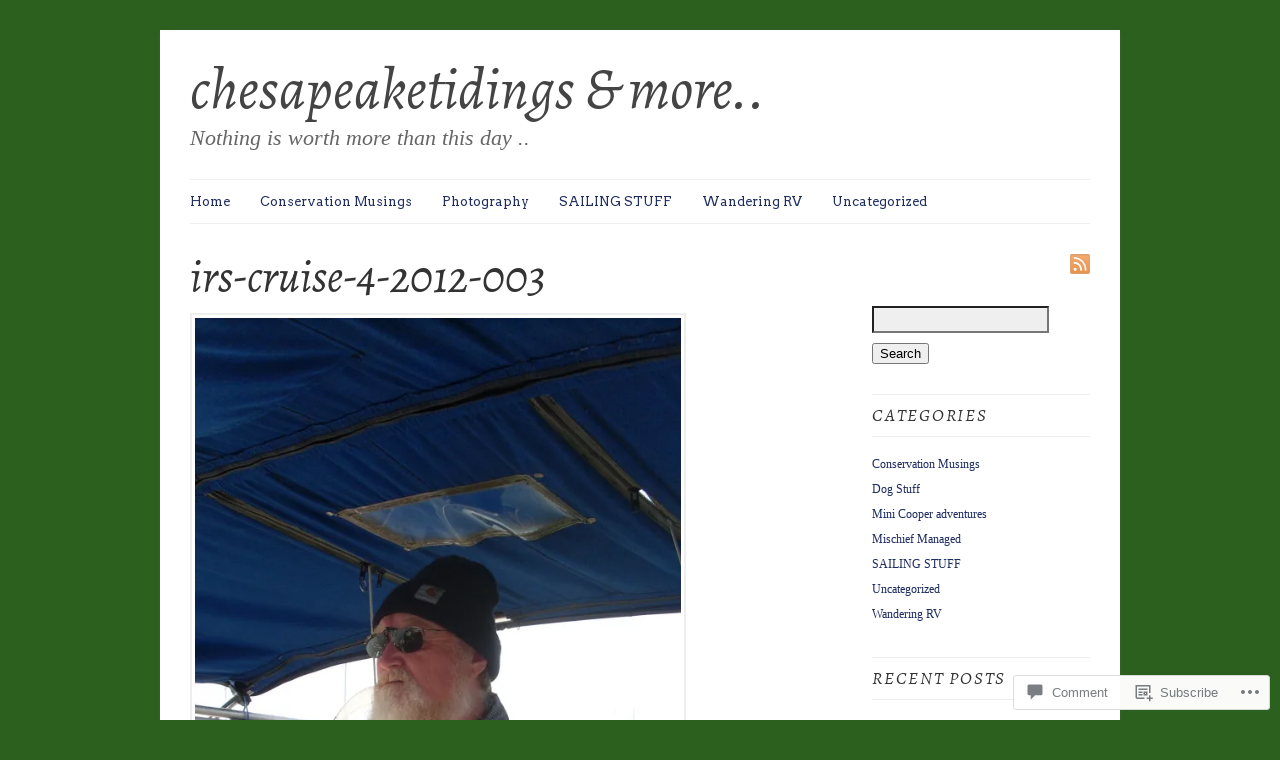

--- FILE ---
content_type: text/html; charset=UTF-8
request_url: https://chesapeaketidings.com/2012/04/22/about-tax-day/attachment/704/
body_size: 21352
content:
<!DOCTYPE html>
<html lang="en">
<head>
	<!-- Basic Meta Data -->
	<meta charset="UTF-8" />

	<title>irs-cruise-4-2012-003 | chesapeaketidings &amp; more..</title>

	<link rel="profile" href="http://gmpg.org/xfn/11" />

	<!-- WordPress -->
	<link rel="pingback" href="https://chesapeaketidings.com/xmlrpc.php" />
	<script type="text/javascript">
  WebFontConfig = {"google":{"families":["Alegreya:i:latin,latin-ext"]},"api_url":"https:\/\/fonts-api.wp.com\/css"};
  (function() {
    var wf = document.createElement('script');
    wf.src = '/wp-content/plugins/custom-fonts/js/webfont.js';
    wf.type = 'text/javascript';
    wf.async = 'true';
    var s = document.getElementsByTagName('script')[0];
    s.parentNode.insertBefore(wf, s);
	})();
</script><style id="jetpack-custom-fonts-css">.wf-active #title{font-size:5.76em;font-family:"Alegreya",serif;font-weight:400;font-style:italic}.wf-active #description h2{font-size:2.24em;font-weight:400;font-style:italic}.wf-active .slide-content h3{font-size:2.56em;font-family:"Alegreya",serif;font-weight:400;font-style:italic}.wf-active .entry h2.title, .wf-active .single-post-title{font-family:"Alegreya",serif;font-weight:400;font-style:italic}.wf-active .single-post-title{font-size:4.16em;font-style:italic;font-weight:400}.wf-active .entry h1, .wf-active .entry h2, .wf-active .entry h3, .wf-active .entry h4, .wf-active .entry h5, .wf-active .entry h6{font-family:"Alegreya",serif;font-size:2.24em;font-weight:400;font-style:italic}.wf-active .entry h3{font-size:1.76em;font-style:italic;font-weight:400}.wf-active .entry h4, .wf-active .entry h5, .wf-active .entry h6{font-size:1.6em;font-style:italic;font-weight:400}.wf-active h1.pagetitle, .wf-active h2.pagetitle{font-family:"Alegreya",serif;font-weight:400;font-size:4.48em;font-style:italic}.wf-active body.page-template-tm-archives-php .entry h2{font-size:1.92em;font-style:italic;font-weight:400}.wf-active #sidebar h2.widgettitle{font-size:1.76em;font-family:"Alegreya",serif;font-weight:400;font-style:italic}.wf-active h3#reply-title{font-family:"Alegreya",serif;font-size:2.24em;font-weight:400;font-style:italic}.wf-active h3.pinghead{font-size:2.08em;font-style:italic;font-weight:400}.wf-active .footer-column h2{font-family:"Alegreya",serif;font-size:1.92em;font-weight:400;font-style:italic}</style>
<meta name='robots' content='max-image-preview:large' />

<!-- Async WordPress.com Remote Login -->
<script id="wpcom_remote_login_js">
var wpcom_remote_login_extra_auth = '';
function wpcom_remote_login_remove_dom_node_id( element_id ) {
	var dom_node = document.getElementById( element_id );
	if ( dom_node ) { dom_node.parentNode.removeChild( dom_node ); }
}
function wpcom_remote_login_remove_dom_node_classes( class_name ) {
	var dom_nodes = document.querySelectorAll( '.' + class_name );
	for ( var i = 0; i < dom_nodes.length; i++ ) {
		dom_nodes[ i ].parentNode.removeChild( dom_nodes[ i ] );
	}
}
function wpcom_remote_login_final_cleanup() {
	wpcom_remote_login_remove_dom_node_classes( "wpcom_remote_login_msg" );
	wpcom_remote_login_remove_dom_node_id( "wpcom_remote_login_key" );
	wpcom_remote_login_remove_dom_node_id( "wpcom_remote_login_validate" );
	wpcom_remote_login_remove_dom_node_id( "wpcom_remote_login_js" );
	wpcom_remote_login_remove_dom_node_id( "wpcom_request_access_iframe" );
	wpcom_remote_login_remove_dom_node_id( "wpcom_request_access_styles" );
}

// Watch for messages back from the remote login
window.addEventListener( "message", function( e ) {
	if ( e.origin === "https://r-login.wordpress.com" ) {
		var data = {};
		try {
			data = JSON.parse( e.data );
		} catch( e ) {
			wpcom_remote_login_final_cleanup();
			return;
		}

		if ( data.msg === 'LOGIN' ) {
			// Clean up the login check iframe
			wpcom_remote_login_remove_dom_node_id( "wpcom_remote_login_key" );

			var id_regex = new RegExp( /^[0-9]+$/ );
			var token_regex = new RegExp( /^.*|.*|.*$/ );
			if (
				token_regex.test( data.token )
				&& id_regex.test( data.wpcomid )
			) {
				// We have everything we need to ask for a login
				var script = document.createElement( "script" );
				script.setAttribute( "id", "wpcom_remote_login_validate" );
				script.src = '/remote-login.php?wpcom_remote_login=validate'
					+ '&wpcomid=' + data.wpcomid
					+ '&token=' + encodeURIComponent( data.token )
					+ '&host=' + window.location.protocol
					+ '//' + window.location.hostname
					+ '&postid=704'
					+ '&is_singular=';
				document.body.appendChild( script );
			}

			return;
		}

		// Safari ITP, not logged in, so redirect
		if ( data.msg === 'LOGIN-REDIRECT' ) {
			window.location = 'https://wordpress.com/log-in?redirect_to=' + window.location.href;
			return;
		}

		// Safari ITP, storage access failed, remove the request
		if ( data.msg === 'LOGIN-REMOVE' ) {
			var css_zap = 'html { -webkit-transition: margin-top 1s; transition: margin-top 1s; } /* 9001 */ html { margin-top: 0 !important; } * html body { margin-top: 0 !important; } @media screen and ( max-width: 782px ) { html { margin-top: 0 !important; } * html body { margin-top: 0 !important; } }';
			var style_zap = document.createElement( 'style' );
			style_zap.type = 'text/css';
			style_zap.appendChild( document.createTextNode( css_zap ) );
			document.body.appendChild( style_zap );

			var e = document.getElementById( 'wpcom_request_access_iframe' );
			e.parentNode.removeChild( e );

			document.cookie = 'wordpress_com_login_access=denied; path=/; max-age=31536000';

			return;
		}

		// Safari ITP
		if ( data.msg === 'REQUEST_ACCESS' ) {
			console.log( 'request access: safari' );

			// Check ITP iframe enable/disable knob
			if ( wpcom_remote_login_extra_auth !== 'safari_itp_iframe' ) {
				return;
			}

			// If we are in a "private window" there is no ITP.
			var private_window = false;
			try {
				var opendb = window.openDatabase( null, null, null, null );
			} catch( e ) {
				private_window = true;
			}

			if ( private_window ) {
				console.log( 'private window' );
				return;
			}

			var iframe = document.createElement( 'iframe' );
			iframe.id = 'wpcom_request_access_iframe';
			iframe.setAttribute( 'scrolling', 'no' );
			iframe.setAttribute( 'sandbox', 'allow-storage-access-by-user-activation allow-scripts allow-same-origin allow-top-navigation-by-user-activation' );
			iframe.src = 'https://r-login.wordpress.com/remote-login.php?wpcom_remote_login=request_access&origin=' + encodeURIComponent( data.origin ) + '&wpcomid=' + encodeURIComponent( data.wpcomid );

			var css = 'html { -webkit-transition: margin-top 1s; transition: margin-top 1s; } /* 9001 */ html { margin-top: 46px !important; } * html body { margin-top: 46px !important; } @media screen and ( max-width: 660px ) { html { margin-top: 71px !important; } * html body { margin-top: 71px !important; } #wpcom_request_access_iframe { display: block; height: 71px !important; } } #wpcom_request_access_iframe { border: 0px; height: 46px; position: fixed; top: 0; left: 0; width: 100%; min-width: 100%; z-index: 99999; background: #23282d; } ';

			var style = document.createElement( 'style' );
			style.type = 'text/css';
			style.id = 'wpcom_request_access_styles';
			style.appendChild( document.createTextNode( css ) );
			document.body.appendChild( style );

			document.body.appendChild( iframe );
		}

		if ( data.msg === 'DONE' ) {
			wpcom_remote_login_final_cleanup();
		}
	}
}, false );

// Inject the remote login iframe after the page has had a chance to load
// more critical resources
window.addEventListener( "DOMContentLoaded", function( e ) {
	var iframe = document.createElement( "iframe" );
	iframe.style.display = "none";
	iframe.setAttribute( "scrolling", "no" );
	iframe.setAttribute( "id", "wpcom_remote_login_key" );
	iframe.src = "https://r-login.wordpress.com/remote-login.php"
		+ "?wpcom_remote_login=key"
		+ "&origin=aHR0cHM6Ly9jaGVzYXBlYWtldGlkaW5ncy5jb20%3D"
		+ "&wpcomid=31650092"
		+ "&time=" + Math.floor( Date.now() / 1000 );
	document.body.appendChild( iframe );
}, false );
</script>
<link rel='dns-prefetch' href='//s0.wp.com' />
<link rel='dns-prefetch' href='//widgets.wp.com' />
<link rel='dns-prefetch' href='//wordpress.com' />
<link rel='dns-prefetch' href='//fonts-api.wp.com' />
<link rel="alternate" type="application/rss+xml" title="chesapeaketidings &amp; more.. &raquo; Feed" href="https://chesapeaketidings.com/feed/" />
<link rel="alternate" type="application/rss+xml" title="chesapeaketidings &amp; more.. &raquo; Comments Feed" href="https://chesapeaketidings.com/comments/feed/" />
<link rel="alternate" type="application/rss+xml" title="chesapeaketidings &amp; more.. &raquo; irs-cruise-4-2012-003 Comments Feed" href="https://chesapeaketidings.com/2012/04/22/about-tax-day/attachment/704/feed/" />
	<script type="text/javascript">
		/* <![CDATA[ */
		function addLoadEvent(func) {
			var oldonload = window.onload;
			if (typeof window.onload != 'function') {
				window.onload = func;
			} else {
				window.onload = function () {
					oldonload();
					func();
				}
			}
		}
		/* ]]> */
	</script>
	<link crossorigin='anonymous' rel='stylesheet' id='all-css-0-1' href='/_static/??/wp-content/mu-plugins/likes/jetpack-likes.css,/wp-content/mu-plugins/infinity/themes/premium/linen.css?m=1743883414j&cssminify=yes' type='text/css' media='all' />
<style id='wp-emoji-styles-inline-css'>

	img.wp-smiley, img.emoji {
		display: inline !important;
		border: none !important;
		box-shadow: none !important;
		height: 1em !important;
		width: 1em !important;
		margin: 0 0.07em !important;
		vertical-align: -0.1em !important;
		background: none !important;
		padding: 0 !important;
	}
/*# sourceURL=wp-emoji-styles-inline-css */
</style>
<link crossorigin='anonymous' rel='stylesheet' id='all-css-2-1' href='/wp-content/plugins/gutenberg-core/v22.2.0/build/styles/block-library/style.css?m=1764855221i&cssminify=yes' type='text/css' media='all' />
<style id='wp-block-library-inline-css'>
.has-text-align-justify {
	text-align:justify;
}
.has-text-align-justify{text-align:justify;}

/*# sourceURL=wp-block-library-inline-css */
</style><style id='global-styles-inline-css'>
:root{--wp--preset--aspect-ratio--square: 1;--wp--preset--aspect-ratio--4-3: 4/3;--wp--preset--aspect-ratio--3-4: 3/4;--wp--preset--aspect-ratio--3-2: 3/2;--wp--preset--aspect-ratio--2-3: 2/3;--wp--preset--aspect-ratio--16-9: 16/9;--wp--preset--aspect-ratio--9-16: 9/16;--wp--preset--color--black: #000000;--wp--preset--color--cyan-bluish-gray: #abb8c3;--wp--preset--color--white: #ffffff;--wp--preset--color--pale-pink: #f78da7;--wp--preset--color--vivid-red: #cf2e2e;--wp--preset--color--luminous-vivid-orange: #ff6900;--wp--preset--color--luminous-vivid-amber: #fcb900;--wp--preset--color--light-green-cyan: #7bdcb5;--wp--preset--color--vivid-green-cyan: #00d084;--wp--preset--color--pale-cyan-blue: #8ed1fc;--wp--preset--color--vivid-cyan-blue: #0693e3;--wp--preset--color--vivid-purple: #9b51e0;--wp--preset--gradient--vivid-cyan-blue-to-vivid-purple: linear-gradient(135deg,rgb(6,147,227) 0%,rgb(155,81,224) 100%);--wp--preset--gradient--light-green-cyan-to-vivid-green-cyan: linear-gradient(135deg,rgb(122,220,180) 0%,rgb(0,208,130) 100%);--wp--preset--gradient--luminous-vivid-amber-to-luminous-vivid-orange: linear-gradient(135deg,rgb(252,185,0) 0%,rgb(255,105,0) 100%);--wp--preset--gradient--luminous-vivid-orange-to-vivid-red: linear-gradient(135deg,rgb(255,105,0) 0%,rgb(207,46,46) 100%);--wp--preset--gradient--very-light-gray-to-cyan-bluish-gray: linear-gradient(135deg,rgb(238,238,238) 0%,rgb(169,184,195) 100%);--wp--preset--gradient--cool-to-warm-spectrum: linear-gradient(135deg,rgb(74,234,220) 0%,rgb(151,120,209) 20%,rgb(207,42,186) 40%,rgb(238,44,130) 60%,rgb(251,105,98) 80%,rgb(254,248,76) 100%);--wp--preset--gradient--blush-light-purple: linear-gradient(135deg,rgb(255,206,236) 0%,rgb(152,150,240) 100%);--wp--preset--gradient--blush-bordeaux: linear-gradient(135deg,rgb(254,205,165) 0%,rgb(254,45,45) 50%,rgb(107,0,62) 100%);--wp--preset--gradient--luminous-dusk: linear-gradient(135deg,rgb(255,203,112) 0%,rgb(199,81,192) 50%,rgb(65,88,208) 100%);--wp--preset--gradient--pale-ocean: linear-gradient(135deg,rgb(255,245,203) 0%,rgb(182,227,212) 50%,rgb(51,167,181) 100%);--wp--preset--gradient--electric-grass: linear-gradient(135deg,rgb(202,248,128) 0%,rgb(113,206,126) 100%);--wp--preset--gradient--midnight: linear-gradient(135deg,rgb(2,3,129) 0%,rgb(40,116,252) 100%);--wp--preset--font-size--small: 13px;--wp--preset--font-size--medium: 20px;--wp--preset--font-size--large: 36px;--wp--preset--font-size--x-large: 42px;--wp--preset--font-family--albert-sans: 'Albert Sans', sans-serif;--wp--preset--font-family--alegreya: Alegreya, serif;--wp--preset--font-family--arvo: Arvo, serif;--wp--preset--font-family--bodoni-moda: 'Bodoni Moda', serif;--wp--preset--font-family--bricolage-grotesque: 'Bricolage Grotesque', sans-serif;--wp--preset--font-family--cabin: Cabin, sans-serif;--wp--preset--font-family--chivo: Chivo, sans-serif;--wp--preset--font-family--commissioner: Commissioner, sans-serif;--wp--preset--font-family--cormorant: Cormorant, serif;--wp--preset--font-family--courier-prime: 'Courier Prime', monospace;--wp--preset--font-family--crimson-pro: 'Crimson Pro', serif;--wp--preset--font-family--dm-mono: 'DM Mono', monospace;--wp--preset--font-family--dm-sans: 'DM Sans', sans-serif;--wp--preset--font-family--dm-serif-display: 'DM Serif Display', serif;--wp--preset--font-family--domine: Domine, serif;--wp--preset--font-family--eb-garamond: 'EB Garamond', serif;--wp--preset--font-family--epilogue: Epilogue, sans-serif;--wp--preset--font-family--fahkwang: Fahkwang, sans-serif;--wp--preset--font-family--figtree: Figtree, sans-serif;--wp--preset--font-family--fira-sans: 'Fira Sans', sans-serif;--wp--preset--font-family--fjalla-one: 'Fjalla One', sans-serif;--wp--preset--font-family--fraunces: Fraunces, serif;--wp--preset--font-family--gabarito: Gabarito, system-ui;--wp--preset--font-family--ibm-plex-mono: 'IBM Plex Mono', monospace;--wp--preset--font-family--ibm-plex-sans: 'IBM Plex Sans', sans-serif;--wp--preset--font-family--ibarra-real-nova: 'Ibarra Real Nova', serif;--wp--preset--font-family--instrument-serif: 'Instrument Serif', serif;--wp--preset--font-family--inter: Inter, sans-serif;--wp--preset--font-family--josefin-sans: 'Josefin Sans', sans-serif;--wp--preset--font-family--jost: Jost, sans-serif;--wp--preset--font-family--libre-baskerville: 'Libre Baskerville', serif;--wp--preset--font-family--libre-franklin: 'Libre Franklin', sans-serif;--wp--preset--font-family--literata: Literata, serif;--wp--preset--font-family--lora: Lora, serif;--wp--preset--font-family--merriweather: Merriweather, serif;--wp--preset--font-family--montserrat: Montserrat, sans-serif;--wp--preset--font-family--newsreader: Newsreader, serif;--wp--preset--font-family--noto-sans-mono: 'Noto Sans Mono', sans-serif;--wp--preset--font-family--nunito: Nunito, sans-serif;--wp--preset--font-family--open-sans: 'Open Sans', sans-serif;--wp--preset--font-family--overpass: Overpass, sans-serif;--wp--preset--font-family--pt-serif: 'PT Serif', serif;--wp--preset--font-family--petrona: Petrona, serif;--wp--preset--font-family--piazzolla: Piazzolla, serif;--wp--preset--font-family--playfair-display: 'Playfair Display', serif;--wp--preset--font-family--plus-jakarta-sans: 'Plus Jakarta Sans', sans-serif;--wp--preset--font-family--poppins: Poppins, sans-serif;--wp--preset--font-family--raleway: Raleway, sans-serif;--wp--preset--font-family--roboto: Roboto, sans-serif;--wp--preset--font-family--roboto-slab: 'Roboto Slab', serif;--wp--preset--font-family--rubik: Rubik, sans-serif;--wp--preset--font-family--rufina: Rufina, serif;--wp--preset--font-family--sora: Sora, sans-serif;--wp--preset--font-family--source-sans-3: 'Source Sans 3', sans-serif;--wp--preset--font-family--source-serif-4: 'Source Serif 4', serif;--wp--preset--font-family--space-mono: 'Space Mono', monospace;--wp--preset--font-family--syne: Syne, sans-serif;--wp--preset--font-family--texturina: Texturina, serif;--wp--preset--font-family--urbanist: Urbanist, sans-serif;--wp--preset--font-family--work-sans: 'Work Sans', sans-serif;--wp--preset--spacing--20: 0.44rem;--wp--preset--spacing--30: 0.67rem;--wp--preset--spacing--40: 1rem;--wp--preset--spacing--50: 1.5rem;--wp--preset--spacing--60: 2.25rem;--wp--preset--spacing--70: 3.38rem;--wp--preset--spacing--80: 5.06rem;--wp--preset--shadow--natural: 6px 6px 9px rgba(0, 0, 0, 0.2);--wp--preset--shadow--deep: 12px 12px 50px rgba(0, 0, 0, 0.4);--wp--preset--shadow--sharp: 6px 6px 0px rgba(0, 0, 0, 0.2);--wp--preset--shadow--outlined: 6px 6px 0px -3px rgb(255, 255, 255), 6px 6px rgb(0, 0, 0);--wp--preset--shadow--crisp: 6px 6px 0px rgb(0, 0, 0);}:where(.is-layout-flex){gap: 0.5em;}:where(.is-layout-grid){gap: 0.5em;}body .is-layout-flex{display: flex;}.is-layout-flex{flex-wrap: wrap;align-items: center;}.is-layout-flex > :is(*, div){margin: 0;}body .is-layout-grid{display: grid;}.is-layout-grid > :is(*, div){margin: 0;}:where(.wp-block-columns.is-layout-flex){gap: 2em;}:where(.wp-block-columns.is-layout-grid){gap: 2em;}:where(.wp-block-post-template.is-layout-flex){gap: 1.25em;}:where(.wp-block-post-template.is-layout-grid){gap: 1.25em;}.has-black-color{color: var(--wp--preset--color--black) !important;}.has-cyan-bluish-gray-color{color: var(--wp--preset--color--cyan-bluish-gray) !important;}.has-white-color{color: var(--wp--preset--color--white) !important;}.has-pale-pink-color{color: var(--wp--preset--color--pale-pink) !important;}.has-vivid-red-color{color: var(--wp--preset--color--vivid-red) !important;}.has-luminous-vivid-orange-color{color: var(--wp--preset--color--luminous-vivid-orange) !important;}.has-luminous-vivid-amber-color{color: var(--wp--preset--color--luminous-vivid-amber) !important;}.has-light-green-cyan-color{color: var(--wp--preset--color--light-green-cyan) !important;}.has-vivid-green-cyan-color{color: var(--wp--preset--color--vivid-green-cyan) !important;}.has-pale-cyan-blue-color{color: var(--wp--preset--color--pale-cyan-blue) !important;}.has-vivid-cyan-blue-color{color: var(--wp--preset--color--vivid-cyan-blue) !important;}.has-vivid-purple-color{color: var(--wp--preset--color--vivid-purple) !important;}.has-black-background-color{background-color: var(--wp--preset--color--black) !important;}.has-cyan-bluish-gray-background-color{background-color: var(--wp--preset--color--cyan-bluish-gray) !important;}.has-white-background-color{background-color: var(--wp--preset--color--white) !important;}.has-pale-pink-background-color{background-color: var(--wp--preset--color--pale-pink) !important;}.has-vivid-red-background-color{background-color: var(--wp--preset--color--vivid-red) !important;}.has-luminous-vivid-orange-background-color{background-color: var(--wp--preset--color--luminous-vivid-orange) !important;}.has-luminous-vivid-amber-background-color{background-color: var(--wp--preset--color--luminous-vivid-amber) !important;}.has-light-green-cyan-background-color{background-color: var(--wp--preset--color--light-green-cyan) !important;}.has-vivid-green-cyan-background-color{background-color: var(--wp--preset--color--vivid-green-cyan) !important;}.has-pale-cyan-blue-background-color{background-color: var(--wp--preset--color--pale-cyan-blue) !important;}.has-vivid-cyan-blue-background-color{background-color: var(--wp--preset--color--vivid-cyan-blue) !important;}.has-vivid-purple-background-color{background-color: var(--wp--preset--color--vivid-purple) !important;}.has-black-border-color{border-color: var(--wp--preset--color--black) !important;}.has-cyan-bluish-gray-border-color{border-color: var(--wp--preset--color--cyan-bluish-gray) !important;}.has-white-border-color{border-color: var(--wp--preset--color--white) !important;}.has-pale-pink-border-color{border-color: var(--wp--preset--color--pale-pink) !important;}.has-vivid-red-border-color{border-color: var(--wp--preset--color--vivid-red) !important;}.has-luminous-vivid-orange-border-color{border-color: var(--wp--preset--color--luminous-vivid-orange) !important;}.has-luminous-vivid-amber-border-color{border-color: var(--wp--preset--color--luminous-vivid-amber) !important;}.has-light-green-cyan-border-color{border-color: var(--wp--preset--color--light-green-cyan) !important;}.has-vivid-green-cyan-border-color{border-color: var(--wp--preset--color--vivid-green-cyan) !important;}.has-pale-cyan-blue-border-color{border-color: var(--wp--preset--color--pale-cyan-blue) !important;}.has-vivid-cyan-blue-border-color{border-color: var(--wp--preset--color--vivid-cyan-blue) !important;}.has-vivid-purple-border-color{border-color: var(--wp--preset--color--vivid-purple) !important;}.has-vivid-cyan-blue-to-vivid-purple-gradient-background{background: var(--wp--preset--gradient--vivid-cyan-blue-to-vivid-purple) !important;}.has-light-green-cyan-to-vivid-green-cyan-gradient-background{background: var(--wp--preset--gradient--light-green-cyan-to-vivid-green-cyan) !important;}.has-luminous-vivid-amber-to-luminous-vivid-orange-gradient-background{background: var(--wp--preset--gradient--luminous-vivid-amber-to-luminous-vivid-orange) !important;}.has-luminous-vivid-orange-to-vivid-red-gradient-background{background: var(--wp--preset--gradient--luminous-vivid-orange-to-vivid-red) !important;}.has-very-light-gray-to-cyan-bluish-gray-gradient-background{background: var(--wp--preset--gradient--very-light-gray-to-cyan-bluish-gray) !important;}.has-cool-to-warm-spectrum-gradient-background{background: var(--wp--preset--gradient--cool-to-warm-spectrum) !important;}.has-blush-light-purple-gradient-background{background: var(--wp--preset--gradient--blush-light-purple) !important;}.has-blush-bordeaux-gradient-background{background: var(--wp--preset--gradient--blush-bordeaux) !important;}.has-luminous-dusk-gradient-background{background: var(--wp--preset--gradient--luminous-dusk) !important;}.has-pale-ocean-gradient-background{background: var(--wp--preset--gradient--pale-ocean) !important;}.has-electric-grass-gradient-background{background: var(--wp--preset--gradient--electric-grass) !important;}.has-midnight-gradient-background{background: var(--wp--preset--gradient--midnight) !important;}.has-small-font-size{font-size: var(--wp--preset--font-size--small) !important;}.has-medium-font-size{font-size: var(--wp--preset--font-size--medium) !important;}.has-large-font-size{font-size: var(--wp--preset--font-size--large) !important;}.has-x-large-font-size{font-size: var(--wp--preset--font-size--x-large) !important;}.has-albert-sans-font-family{font-family: var(--wp--preset--font-family--albert-sans) !important;}.has-alegreya-font-family{font-family: var(--wp--preset--font-family--alegreya) !important;}.has-arvo-font-family{font-family: var(--wp--preset--font-family--arvo) !important;}.has-bodoni-moda-font-family{font-family: var(--wp--preset--font-family--bodoni-moda) !important;}.has-bricolage-grotesque-font-family{font-family: var(--wp--preset--font-family--bricolage-grotesque) !important;}.has-cabin-font-family{font-family: var(--wp--preset--font-family--cabin) !important;}.has-chivo-font-family{font-family: var(--wp--preset--font-family--chivo) !important;}.has-commissioner-font-family{font-family: var(--wp--preset--font-family--commissioner) !important;}.has-cormorant-font-family{font-family: var(--wp--preset--font-family--cormorant) !important;}.has-courier-prime-font-family{font-family: var(--wp--preset--font-family--courier-prime) !important;}.has-crimson-pro-font-family{font-family: var(--wp--preset--font-family--crimson-pro) !important;}.has-dm-mono-font-family{font-family: var(--wp--preset--font-family--dm-mono) !important;}.has-dm-sans-font-family{font-family: var(--wp--preset--font-family--dm-sans) !important;}.has-dm-serif-display-font-family{font-family: var(--wp--preset--font-family--dm-serif-display) !important;}.has-domine-font-family{font-family: var(--wp--preset--font-family--domine) !important;}.has-eb-garamond-font-family{font-family: var(--wp--preset--font-family--eb-garamond) !important;}.has-epilogue-font-family{font-family: var(--wp--preset--font-family--epilogue) !important;}.has-fahkwang-font-family{font-family: var(--wp--preset--font-family--fahkwang) !important;}.has-figtree-font-family{font-family: var(--wp--preset--font-family--figtree) !important;}.has-fira-sans-font-family{font-family: var(--wp--preset--font-family--fira-sans) !important;}.has-fjalla-one-font-family{font-family: var(--wp--preset--font-family--fjalla-one) !important;}.has-fraunces-font-family{font-family: var(--wp--preset--font-family--fraunces) !important;}.has-gabarito-font-family{font-family: var(--wp--preset--font-family--gabarito) !important;}.has-ibm-plex-mono-font-family{font-family: var(--wp--preset--font-family--ibm-plex-mono) !important;}.has-ibm-plex-sans-font-family{font-family: var(--wp--preset--font-family--ibm-plex-sans) !important;}.has-ibarra-real-nova-font-family{font-family: var(--wp--preset--font-family--ibarra-real-nova) !important;}.has-instrument-serif-font-family{font-family: var(--wp--preset--font-family--instrument-serif) !important;}.has-inter-font-family{font-family: var(--wp--preset--font-family--inter) !important;}.has-josefin-sans-font-family{font-family: var(--wp--preset--font-family--josefin-sans) !important;}.has-jost-font-family{font-family: var(--wp--preset--font-family--jost) !important;}.has-libre-baskerville-font-family{font-family: var(--wp--preset--font-family--libre-baskerville) !important;}.has-libre-franklin-font-family{font-family: var(--wp--preset--font-family--libre-franklin) !important;}.has-literata-font-family{font-family: var(--wp--preset--font-family--literata) !important;}.has-lora-font-family{font-family: var(--wp--preset--font-family--lora) !important;}.has-merriweather-font-family{font-family: var(--wp--preset--font-family--merriweather) !important;}.has-montserrat-font-family{font-family: var(--wp--preset--font-family--montserrat) !important;}.has-newsreader-font-family{font-family: var(--wp--preset--font-family--newsreader) !important;}.has-noto-sans-mono-font-family{font-family: var(--wp--preset--font-family--noto-sans-mono) !important;}.has-nunito-font-family{font-family: var(--wp--preset--font-family--nunito) !important;}.has-open-sans-font-family{font-family: var(--wp--preset--font-family--open-sans) !important;}.has-overpass-font-family{font-family: var(--wp--preset--font-family--overpass) !important;}.has-pt-serif-font-family{font-family: var(--wp--preset--font-family--pt-serif) !important;}.has-petrona-font-family{font-family: var(--wp--preset--font-family--petrona) !important;}.has-piazzolla-font-family{font-family: var(--wp--preset--font-family--piazzolla) !important;}.has-playfair-display-font-family{font-family: var(--wp--preset--font-family--playfair-display) !important;}.has-plus-jakarta-sans-font-family{font-family: var(--wp--preset--font-family--plus-jakarta-sans) !important;}.has-poppins-font-family{font-family: var(--wp--preset--font-family--poppins) !important;}.has-raleway-font-family{font-family: var(--wp--preset--font-family--raleway) !important;}.has-roboto-font-family{font-family: var(--wp--preset--font-family--roboto) !important;}.has-roboto-slab-font-family{font-family: var(--wp--preset--font-family--roboto-slab) !important;}.has-rubik-font-family{font-family: var(--wp--preset--font-family--rubik) !important;}.has-rufina-font-family{font-family: var(--wp--preset--font-family--rufina) !important;}.has-sora-font-family{font-family: var(--wp--preset--font-family--sora) !important;}.has-source-sans-3-font-family{font-family: var(--wp--preset--font-family--source-sans-3) !important;}.has-source-serif-4-font-family{font-family: var(--wp--preset--font-family--source-serif-4) !important;}.has-space-mono-font-family{font-family: var(--wp--preset--font-family--space-mono) !important;}.has-syne-font-family{font-family: var(--wp--preset--font-family--syne) !important;}.has-texturina-font-family{font-family: var(--wp--preset--font-family--texturina) !important;}.has-urbanist-font-family{font-family: var(--wp--preset--font-family--urbanist) !important;}.has-work-sans-font-family{font-family: var(--wp--preset--font-family--work-sans) !important;}
/*# sourceURL=global-styles-inline-css */
</style>

<style id='classic-theme-styles-inline-css'>
/*! This file is auto-generated */
.wp-block-button__link{color:#fff;background-color:#32373c;border-radius:9999px;box-shadow:none;text-decoration:none;padding:calc(.667em + 2px) calc(1.333em + 2px);font-size:1.125em}.wp-block-file__button{background:#32373c;color:#fff;text-decoration:none}
/*# sourceURL=/wp-includes/css/classic-themes.min.css */
</style>
<link crossorigin='anonymous' rel='stylesheet' id='all-css-4-1' href='/_static/??-eJx9j8EOwjAIhl/IyvTgvBgfxXQtmZ2jbQrdfHxZll3U7ELgh48fYM7GpSgYBaiaPNY+RAaXCqpO2QroBKEPFkckHTs65gP8x+bgexTFecuN4HsfyWpjui4XZDYaKVQy8lQv3uMGlGzdy6i0rlgbQCnFrfmYMPpUwFZJZEWC+8GAi4OuhtHDhKVTaxWXN/m7Xo650+3UXprm3J6a6/ABpBt3RQ==&cssminify=yes' type='text/css' media='all' />
<link rel='stylesheet' id='verbum-gutenberg-css-css' href='https://widgets.wp.com/verbum-block-editor/block-editor.css?ver=1738686361' media='all' />
<link crossorigin='anonymous' rel='stylesheet' id='all-css-6-1' href='/_static/??/wp-content/mu-plugins/comment-likes/css/comment-likes.css,/i/noticons/noticons.css,/wp-content/themes/premium/linen/style.css?m=1583343914j&cssminify=yes' type='text/css' media='all' />
<link rel='stylesheet' id='linen-accent-font-style-css' href='https://fonts-api.wp.com/css?family=Arvo' media='all' />
<link crossorigin='anonymous' rel='stylesheet' id='all-css-10-1' href='/_static/??-eJzTLy/QTc7PK0nNK9HPLdUtyClNz8wr1i9KTcrJTwcy0/WTi5G5ekCujj52Temp+bo5+cmJJZn5eSgc3bScxMwikFb7XFtDE1NLExMLc0OTLACohS2q&cssminify=yes' type='text/css' media='all' />
<style id='jetpack-global-styles-frontend-style-inline-css'>
:root { --font-headings: unset; --font-base: unset; --font-headings-default: -apple-system,BlinkMacSystemFont,"Segoe UI",Roboto,Oxygen-Sans,Ubuntu,Cantarell,"Helvetica Neue",sans-serif; --font-base-default: -apple-system,BlinkMacSystemFont,"Segoe UI",Roboto,Oxygen-Sans,Ubuntu,Cantarell,"Helvetica Neue",sans-serif;}
/*# sourceURL=jetpack-global-styles-frontend-style-inline-css */
</style>
<link crossorigin='anonymous' rel='stylesheet' id='all-css-12-1' href='/_static/??-eJyNjcEKwjAQRH/IuFRT6kX8FNkmS5K6yQY3Qfx7bfEiXrwM82B4A49qnJRGpUHupnIPqSgs1Cq624chi6zhO5OCRryTR++fW00l7J3qDv43XVNxoOISsmEJol/wY2uR8vs3WggsM/I6uOTzMI3Hw8lOg11eUT1JKA==&cssminify=yes' type='text/css' media='all' />
<script type="text/javascript" id="wpcom-actionbar-placeholder-js-extra">
/* <![CDATA[ */
var actionbardata = {"siteID":"31650092","postID":"704","siteURL":"https://chesapeaketidings.com","xhrURL":"https://chesapeaketidings.com/wp-admin/admin-ajax.php","nonce":"ffffdb21a3","isLoggedIn":"","statusMessage":"","subsEmailDefault":"instantly","proxyScriptUrl":"https://s0.wp.com/wp-content/js/wpcom-proxy-request.js?m=1513050504i&amp;ver=20211021","shortlink":"https://wp.me/a28NDm-bm","i18n":{"followedText":"New posts from this site will now appear in your \u003Ca href=\"https://wordpress.com/reader\"\u003EReader\u003C/a\u003E","foldBar":"Collapse this bar","unfoldBar":"Expand this bar","shortLinkCopied":"Shortlink copied to clipboard."}};
//# sourceURL=wpcom-actionbar-placeholder-js-extra
/* ]]> */
</script>
<script type="text/javascript" id="jetpack-mu-wpcom-settings-js-before">
/* <![CDATA[ */
var JETPACK_MU_WPCOM_SETTINGS = {"assetsUrl":"https://s0.wp.com/wp-content/mu-plugins/jetpack-mu-wpcom-plugin/moon/jetpack_vendor/automattic/jetpack-mu-wpcom/src/build/"};
//# sourceURL=jetpack-mu-wpcom-settings-js-before
/* ]]> */
</script>
<script crossorigin='anonymous' type='text/javascript'  src='/_static/??-eJyFjUsOwjAMRC9E6gIqnwXiLFGwwFHsBscp9PYNAiR2rEaaeU8Dj+zCKIZiEAtoMpd1fM5dLCtoG0lI9YLlNcZ7RZ0/0THJX8gxXdUb/sLfN7shNyUrMlWGRIIC0U++BKVs5d0068yn9X7TD9t+dzjGBSsIQU0='></script>
<script type="text/javascript" id="rlt-proxy-js-after">
/* <![CDATA[ */
	rltInitialize( {"token":null,"iframeOrigins":["https:\/\/widgets.wp.com"]} );
//# sourceURL=rlt-proxy-js-after
/* ]]> */
</script>
<link rel="EditURI" type="application/rsd+xml" title="RSD" href="https://chesapeaketidings.wordpress.com/xmlrpc.php?rsd" />
<meta name="generator" content="WordPress.com" />
<link rel="canonical" href="https://chesapeaketidings.com/2012/04/22/about-tax-day/attachment/704/" />
<link rel='shortlink' href='https://wp.me/a28NDm-bm' />
<link rel="alternate" type="application/json+oembed" href="https://public-api.wordpress.com/oembed/?format=json&amp;url=https%3A%2F%2Fchesapeaketidings.com%2F2012%2F04%2F22%2Fabout-tax-day%2Fattachment%2F704%2F&amp;for=wpcom-auto-discovery" /><link rel="alternate" type="application/xml+oembed" href="https://public-api.wordpress.com/oembed/?format=xml&amp;url=https%3A%2F%2Fchesapeaketidings.com%2F2012%2F04%2F22%2Fabout-tax-day%2Fattachment%2F704%2F&amp;for=wpcom-auto-discovery" />
<!-- Jetpack Open Graph Tags -->
<meta property="og:type" content="article" />
<meta property="og:title" content="irs-cruise-4-2012-003" />
<meta property="og:url" content="https://chesapeaketidings.com/2012/04/22/about-tax-day/attachment/704/" />
<meta property="og:description" content="Roger &#8211; Strider&#8217;s Skipper" />
<meta property="article:published_time" content="2012-04-22T17:20:17+00:00" />
<meta property="article:modified_time" content="2012-04-22T17:20:17+00:00" />
<meta property="og:site_name" content="chesapeaketidings &amp; more.." />
<meta property="og:image" content="https://chesapeaketidings.com/wp-content/uploads/2012/04/irs-cruise-4-2012-003.jpg" />
<meta property="og:image:alt" content="" />
<meta property="og:locale" content="en_US" />
<meta property="article:publisher" content="https://www.facebook.com/WordPresscom" />
<meta name="twitter:text:title" content="irs-cruise-4-2012-003" />
<meta name="twitter:image" content="https://i0.wp.com/chesapeaketidings.com/wp-content/uploads/2012/04/irs-cruise-4-2012-003.jpg?fit=675%2C1200&#038;ssl=1&#038;w=640" />
<meta name="twitter:card" content="summary_large_image" />

<!-- End Jetpack Open Graph Tags -->
<link rel='openid.server' href='https://chesapeaketidings.com/?openidserver=1' />
<link rel='openid.delegate' href='https://chesapeaketidings.com/' />
<link rel="search" type="application/opensearchdescription+xml" href="https://chesapeaketidings.com/osd.xml" title="chesapeaketidings &#38; more.." />
<link rel="search" type="application/opensearchdescription+xml" href="https://s1.wp.com/opensearch.xml" title="WordPress.com" />
<meta name="theme-color" content="#2c601e" />
				<style type="text/css">#title, .nav a, .slide-content h2, .slide-content a.more-link, .entry h2.title, .single-post-title, .post-date, .entry a.more-link, div.post-comments a, .entry h2, .entry h3, .entry h4, .post-footer, .navigation, h1.pagetitle, h2.pagetitle, .entries li span, #sidebar h2.widgettitle, .comment-number, div.c-head, div.reply, div.cancel-comment-reply, h3#reply-title, .footer-column h2, #copyright { font-family: 'Arvo', Helvetica, Arial, sans-serif; }</style>
						<style type="text/css">
			.recentcomments a {
				display: inline !important;
				padding: 0 !important;
				margin: 0 !important;
			}

			table.recentcommentsavatartop img.avatar, table.recentcommentsavatarend img.avatar {
				border: 0px;
				margin: 0;
			}

			table.recentcommentsavatartop a, table.recentcommentsavatarend a {
				border: 0px !important;
				background-color: transparent !important;
			}

			td.recentcommentsavatarend, td.recentcommentsavatartop {
				padding: 0px 0px 1px 0px;
				margin: 0px;
			}

			td.recentcommentstextend {
				border: none !important;
				padding: 0px 0px 2px 10px;
			}

			.rtl td.recentcommentstextend {
				padding: 0px 10px 2px 0px;
			}

			td.recentcommentstexttop {
				border: none;
				padding: 0px 0px 0px 10px;
			}

			.rtl td.recentcommentstexttop {
				padding: 0px 10px 0px 0px;
			}
		</style>
		<meta name="description" content="Roger - Strider&#039;s Skipper" />
<style type="text/css" id="custom-background-css">
body.custom-background { background-color: #2c601e; }
</style>
	<style type="text/css" id="custom-colors-css">#copyright, #copyright a { color: #D3D3D3;}
.post-date, .slide-content a.more-link { color: #EFEFEF;}
body { background-color: #2c601e;}
.post-date, .slide-content a.more-link { background-color: #111111;}
.entry h2.title a { color: #111111;}
a:link,a:visited { color: #1F2D61;}
#title a:hover { color: #1F2D61;}
.slide-content h2 a:hover { color: #1F2D61;}
#sidebar a { color: #1F2D61;}
a:hover { color: #434C6D;}
.entry h2.title a:hover { color: #434C6D;}
.single-post-meta a:hover { color: #434C6D;}
a:hover#leavecomment { color: #434C6D;}
p.comments-rss a:hover { color: #434C6D;}
.footer-column a:hover { color: #434C6D;}
</style>
<link rel="icon" href="https://chesapeaketidings.com/wp-content/uploads/2021/01/cropped-img_2225-crop.jpg?w=32" sizes="32x32" />
<link rel="icon" href="https://chesapeaketidings.com/wp-content/uploads/2021/01/cropped-img_2225-crop.jpg?w=192" sizes="192x192" />
<link rel="apple-touch-icon" href="https://chesapeaketidings.com/wp-content/uploads/2021/01/cropped-img_2225-crop.jpg?w=180" />
<meta name="msapplication-TileImage" content="https://chesapeaketidings.com/wp-content/uploads/2021/01/cropped-img_2225-crop.jpg?w=270" />
<link crossorigin='anonymous' rel='stylesheet' id='all-css-2-3' href='/wp-content/mu-plugins/jetpack-plugin/moon/_inc/build/subscriptions/subscriptions.min.css?m=1753976312i&cssminify=yes' type='text/css' media='all' />
</head>
<body class="attachment wp-singular attachment-template-default single single-attachment postid-704 attachmentid-704 attachment-jpeg custom-background wp-theme-premiumlinen customizer-styles-applied jetpack-reblog-enabled custom-colors">
	<div class="skip-content"><a href="#content">Skip to content</a></div>
	<div id="wrapper" class="clear">
				<div id="header" class="clear">
							<div id="title"><a href="https://chesapeaketidings.com">chesapeaketidings &amp; more..</a></div>					<div id="description">
						<h2>Nothing is worth more than this day ..</h2>
					</div><!--end description-->
						<div id="navigation" class="clear"><ul id="menu-default-menu" class="nav"><li id="menu-item-3114" class="menu-item menu-item-type-custom menu-item-object-custom menu-item-3114"><a href="https://chesapeaketidings.wordpress.com">Home</a></li>
<li id="menu-item-2383" class="menu-item menu-item-type-taxonomy menu-item-object-category menu-item-2383"><a href="https://chesapeaketidings.com/category/conservation-musings/">Conservation Musings</a></li>
<li id="menu-item-2396" class="menu-item menu-item-type-post_type menu-item-object-page menu-item-2396"><a href="https://chesapeaketidings.com/photography/">Photography</a></li>
<li id="menu-item-3112" class="menu-item menu-item-type-taxonomy menu-item-object-category menu-item-3112"><a href="https://chesapeaketidings.com/category/mischief-managed/sailing-stuff/">SAILING STUFF</a></li>
<li id="menu-item-2921" class="menu-item menu-item-type-taxonomy menu-item-object-category menu-item-2921"><a href="https://chesapeaketidings.com/category/wandering-rv/">Wandering RV</a></li>
<li id="menu-item-3624" class="menu-item menu-item-type-taxonomy menu-item-object-category menu-item-3624"><a href="https://chesapeaketidings.com/category/conservation-musings/uncategorized/">Uncategorized</a></li>
</ul></div>		</div><!--end header-->
						<div id="content" >
						<h1 class="pagetitle">irs-cruise-4-2012-003</h1>
			<div class="entry page clear">
				<a href="https://chesapeaketidings.com/wp-content/uploads/2012/04/irs-cruise-4-2012-003.jpg" title="irs-cruise-4-2012-003" rel="attachment">
												<img src="https://chesapeaketidings.com/wp-content/uploads/2012/04/irs-cruise-4-2012-003.jpg?w=576" alt="">
									</a>
								<div class="description">
					<p>Roger &#8211; Strider&#8217;s Skipper</p>
<div id="jp-post-flair" class="sharedaddy sd-like-enabled sd-sharing-enabled"><div class="sharedaddy sd-sharing-enabled"><div class="robots-nocontent sd-block sd-social sd-social-icon-text sd-sharing"><h3 class="sd-title">Share this:</h3><div class="sd-content"><ul><li class="share-facebook"><a rel="nofollow noopener noreferrer"
				data-shared="sharing-facebook-704"
				class="share-facebook sd-button share-icon"
				href="https://chesapeaketidings.com/2012/04/22/about-tax-day/attachment/704/?share=facebook"
				target="_blank"
				aria-labelledby="sharing-facebook-704"
				>
				<span id="sharing-facebook-704" hidden>Click to share on Facebook (Opens in new window)</span>
				<span>Facebook</span>
			</a></li><li class="share-email"><a rel="nofollow noopener noreferrer"
				data-shared="sharing-email-704"
				class="share-email sd-button share-icon"
				href="mailto:?subject=%5BShared%20Post%5D%20irs-cruise-4-2012-003&#038;body=https%3A%2F%2Fchesapeaketidings.com%2F2012%2F04%2F22%2Fabout-tax-day%2Fattachment%2F704%2F&#038;share=email"
				target="_blank"
				aria-labelledby="sharing-email-704"
				data-email-share-error-title="Do you have email set up?" data-email-share-error-text="If you&#039;re having problems sharing via email, you might not have email set up for your browser. You may need to create a new email yourself." data-email-share-nonce="e2e572b2bd" data-email-share-track-url="https://chesapeaketidings.com/2012/04/22/about-tax-day/attachment/704/?share=email">
				<span id="sharing-email-704" hidden>Click to email a link to a friend (Opens in new window)</span>
				<span>Email</span>
			</a></li><li class="share-end"></li></ul></div></div></div><div class='sharedaddy sd-block sd-like jetpack-likes-widget-wrapper jetpack-likes-widget-unloaded' id='like-post-wrapper-31650092-704-694903bb93bb5' data-src='//widgets.wp.com/likes/index.html?ver=20251222#blog_id=31650092&amp;post_id=704&amp;origin=chesapeaketidings.wordpress.com&amp;obj_id=31650092-704-694903bb93bb5&amp;domain=chesapeaketidings.com' data-name='like-post-frame-31650092-704-694903bb93bb5' data-title='Like or Reblog'><div class='likes-widget-placeholder post-likes-widget-placeholder' style='height: 55px;'><span class='button'><span>Like</span></span> <span class='loading'>Loading...</span></div><span class='sd-text-color'></span><a class='sd-link-color'></a></div></div>				</div>
			</div><!--end entry-->

							<div class="navigation clear">
					<div class="alignleft"><a href='https://chesapeaketidings.com/2012/04/22/about-tax-day/attachment/703/'>&larr; Previous image</a></div>
					<div class="alignright"><a href='https://chesapeaketidings.com/2012/04/22/about-tax-day/attachment/706/'>Next image &rarr;</a></div>
				</div>

				<div class="navigation clear">
					<a href="https://chesapeaketidings.com/2012/04/22/about-tax-day/">Return to gallery</a>
				</div>
			
				<div id="comments">
	<!-- If comments are open, but there are no comments. -->
	<div class="comment-number">
		<span>No comments yet</span>
	</div>
</div><!--end comments-->

	<div id="respond" class="comment-respond">
		<h3 id="reply-title" class="comment-reply-title">Leave a comment</h3><form action="https://chesapeaketidings.com/wp-comments-post.php" method="post" id="commentform" class="comment-form">


<div class="comment-form__verbum transparent"></div><div class="verbum-form-meta"><input type='hidden' name='comment_post_ID' value='704' id='comment_post_ID' />
<input type='hidden' name='comment_parent' id='comment_parent' value='0' />

			<input type="hidden" name="highlander_comment_nonce" id="highlander_comment_nonce" value="dfad192f0e" />
			<input type="hidden" name="verbum_show_subscription_modal" value="" /></div><p style="display: none;"><input type="hidden" id="akismet_comment_nonce" name="akismet_comment_nonce" value="151eaa8753" /></p><p style="display: none !important;" class="akismet-fields-container" data-prefix="ak_"><label>&#916;<textarea name="ak_hp_textarea" cols="45" rows="8" maxlength="100"></textarea></label><input type="hidden" id="ak_js_1" name="ak_js" value="104"/><script type="text/javascript">
/* <![CDATA[ */
document.getElementById( "ak_js_1" ).setAttribute( "value", ( new Date() ).getTime() );
/* ]]> */
</script>
</p></form>	</div><!-- #respond -->
		</div><!--end content-->
	<div id="sidebar">
							<div class="subscribe clear">
			<ul>
															<li>
				<a href="https://chesapeaketidings.com/feed/"><img src="https://s0.wp.com/wp-content/themes/premium/linen/images/flw-rss.png?m=1391150226i" alt="RSS Feed" title="RSS"/></a>
			</li>
		</ul>
	</div>				<ul>
			<li id="search-2" class="widget widget_search"><form method="get" id="search-form" action="https://chesapeaketidings.com/">
	<div>
		<label for="s">Search</label>
		<input type="text" value="" name="s" id="s"/>
		<input type="submit" value="Search" />
	</div>
</form></li><li id="categories-2" class="widget widget_categories"><h2 class="widgettitle">Categories</h2>
			<ul>
					<li class="cat-item cat-item-75410357"><a href="https://chesapeaketidings.com/category/conservation-musings/">Conservation Musings</a>
</li>
	<li class="cat-item cat-item-3565"><a href="https://chesapeaketidings.com/category/dog-stuff/">Dog Stuff</a>
</li>
	<li class="cat-item cat-item-463536843"><a href="https://chesapeaketidings.com/category/mini-cooper-adventures/">Mini Cooper adventures</a>
</li>
	<li class="cat-item cat-item-2667361"><a href="https://chesapeaketidings.com/category/mischief-managed/">Mischief Managed</a>
</li>
	<li class="cat-item cat-item-15307164"><a href="https://chesapeaketidings.com/category/mischief-managed/sailing-stuff/">SAILING STUFF</a>
</li>
	<li class="cat-item cat-item-1"><a href="https://chesapeaketidings.com/category/conservation-musings/uncategorized/">Uncategorized</a>
</li>
	<li class="cat-item cat-item-533401443"><a href="https://chesapeaketidings.com/category/wandering-rv/">Wandering RV</a>
</li>
			</ul>

			</li>
		<li id="recent-posts-2" class="widget widget_recent_entries">
		<h2 class="widgettitle">Recent Posts</h2>
		<ul>
											<li>
					<a href="https://chesapeaketidings.com/2025/02/08/its-a-dogs-world/">It&#8217;s a Dog&#8217;s&nbsp;World</a>
											<span class="post-date">February 8, 2025</span>
									</li>
											<li>
					<a href="https://chesapeaketidings.com/2024/09/18/mtts-part-ii/">MTTS  Part II</a>
											<span class="post-date">September 18, 2024</span>
									</li>
											<li>
					<a href="https://chesapeaketidings.com/2024/09/18/mtts-part-i/">MTTS part I</a>
											<span class="post-date">September 18, 2024</span>
									</li>
											<li>
					<a href="https://chesapeaketidings.com/2024/06/18/mini-mtts-1st-step/">Mini MTTS 1st&nbsp;step</a>
											<span class="post-date">June 18, 2024</span>
									</li>
											<li>
					<a href="https://chesapeaketidings.com/2024/06/01/a-mini-mini-adventure/">A mini MINI&nbsp;adventure!</a>
											<span class="post-date">June 1, 2024</span>
									</li>
											<li>
					<a href="https://chesapeaketidings.com/2023/08/22/twists-and-turns/">Twists and turns</a>
											<span class="post-date">August 22, 2023</span>
									</li>
					</ul>

		</li><li id="blog_subscription-2" class="widget widget_blog_subscription jetpack_subscription_widget"><h2 class="widgettitle"><label for="subscribe-field">Follow Blog via Email</label></h2>

			<div class="wp-block-jetpack-subscriptions__container">
			<form
				action="https://subscribe.wordpress.com"
				method="post"
				accept-charset="utf-8"
				data-blog="31650092"
				data-post_access_level="everybody"
				id="subscribe-blog"
			>
				<p>Enter your email address to follow this blog and receive notifications of new posts by email.</p>
				<p id="subscribe-email">
					<label
						id="subscribe-field-label"
						for="subscribe-field"
						class="screen-reader-text"
					>
						Email Address:					</label>

					<input
							type="email"
							name="email"
							autocomplete="email"
							
							style="width: 95%; padding: 1px 10px"
							placeholder="Email Address"
							value=""
							id="subscribe-field"
							required
						/>				</p>

				<p id="subscribe-submit"
									>
					<input type="hidden" name="action" value="subscribe"/>
					<input type="hidden" name="blog_id" value="31650092"/>
					<input type="hidden" name="source" value="https://chesapeaketidings.com/2012/04/22/about-tax-day/attachment/704/"/>
					<input type="hidden" name="sub-type" value="widget"/>
					<input type="hidden" name="redirect_fragment" value="subscribe-blog"/>
					<input type="hidden" id="_wpnonce" name="_wpnonce" value="ae6ea4dea9" />					<button type="submit"
													class="wp-block-button__link"
																	>
						Follow					</button>
				</p>
			</form>
							<div class="wp-block-jetpack-subscriptions__subscount">
					Join 30 other subscribers				</div>
						</div>
			
</li><li id="archives-2" class="widget widget_archive"><h2 class="widgettitle">Archives</h2>
			<ul>
					<li><a href='https://chesapeaketidings.com/2025/02/'>February 2025</a>&nbsp;(1)</li>
	<li><a href='https://chesapeaketidings.com/2024/09/'>September 2024</a>&nbsp;(2)</li>
	<li><a href='https://chesapeaketidings.com/2024/06/'>June 2024</a>&nbsp;(2)</li>
	<li><a href='https://chesapeaketidings.com/2023/08/'>August 2023</a>&nbsp;(1)</li>
	<li><a href='https://chesapeaketidings.com/2023/04/'>April 2023</a>&nbsp;(1)</li>
	<li><a href='https://chesapeaketidings.com/2023/01/'>January 2023</a>&nbsp;(1)</li>
	<li><a href='https://chesapeaketidings.com/2022/12/'>December 2022</a>&nbsp;(1)</li>
	<li><a href='https://chesapeaketidings.com/2022/08/'>August 2022</a>&nbsp;(2)</li>
	<li><a href='https://chesapeaketidings.com/2022/07/'>July 2022</a>&nbsp;(1)</li>
	<li><a href='https://chesapeaketidings.com/2022/04/'>April 2022</a>&nbsp;(2)</li>
	<li><a href='https://chesapeaketidings.com/2021/10/'>October 2021</a>&nbsp;(1)</li>
	<li><a href='https://chesapeaketidings.com/2021/06/'>June 2021</a>&nbsp;(1)</li>
	<li><a href='https://chesapeaketidings.com/2020/12/'>December 2020</a>&nbsp;(2)</li>
	<li><a href='https://chesapeaketidings.com/2020/11/'>November 2020</a>&nbsp;(1)</li>
	<li><a href='https://chesapeaketidings.com/2020/09/'>September 2020</a>&nbsp;(1)</li>
	<li><a href='https://chesapeaketidings.com/2020/08/'>August 2020</a>&nbsp;(2)</li>
	<li><a href='https://chesapeaketidings.com/2020/07/'>July 2020</a>&nbsp;(1)</li>
	<li><a href='https://chesapeaketidings.com/2020/06/'>June 2020</a>&nbsp;(1)</li>
	<li><a href='https://chesapeaketidings.com/2020/05/'>May 2020</a>&nbsp;(1)</li>
	<li><a href='https://chesapeaketidings.com/2020/04/'>April 2020</a>&nbsp;(1)</li>
	<li><a href='https://chesapeaketidings.com/2020/02/'>February 2020</a>&nbsp;(1)</li>
	<li><a href='https://chesapeaketidings.com/2019/11/'>November 2019</a>&nbsp;(2)</li>
	<li><a href='https://chesapeaketidings.com/2019/10/'>October 2019</a>&nbsp;(1)</li>
	<li><a href='https://chesapeaketidings.com/2019/09/'>September 2019</a>&nbsp;(3)</li>
	<li><a href='https://chesapeaketidings.com/2019/07/'>July 2019</a>&nbsp;(1)</li>
	<li><a href='https://chesapeaketidings.com/2019/03/'>March 2019</a>&nbsp;(1)</li>
	<li><a href='https://chesapeaketidings.com/2018/12/'>December 2018</a>&nbsp;(1)</li>
	<li><a href='https://chesapeaketidings.com/2018/10/'>October 2018</a>&nbsp;(1)</li>
	<li><a href='https://chesapeaketidings.com/2018/09/'>September 2018</a>&nbsp;(1)</li>
	<li><a href='https://chesapeaketidings.com/2018/08/'>August 2018</a>&nbsp;(3)</li>
	<li><a href='https://chesapeaketidings.com/2018/05/'>May 2018</a>&nbsp;(1)</li>
	<li><a href='https://chesapeaketidings.com/2018/04/'>April 2018</a>&nbsp;(1)</li>
	<li><a href='https://chesapeaketidings.com/2018/02/'>February 2018</a>&nbsp;(1)</li>
	<li><a href='https://chesapeaketidings.com/2018/01/'>January 2018</a>&nbsp;(1)</li>
	<li><a href='https://chesapeaketidings.com/2017/11/'>November 2017</a>&nbsp;(1)</li>
	<li><a href='https://chesapeaketidings.com/2017/10/'>October 2017</a>&nbsp;(1)</li>
	<li><a href='https://chesapeaketidings.com/2017/09/'>September 2017</a>&nbsp;(2)</li>
	<li><a href='https://chesapeaketidings.com/2017/08/'>August 2017</a>&nbsp;(1)</li>
	<li><a href='https://chesapeaketidings.com/2017/07/'>July 2017</a>&nbsp;(2)</li>
	<li><a href='https://chesapeaketidings.com/2017/06/'>June 2017</a>&nbsp;(1)</li>
	<li><a href='https://chesapeaketidings.com/2017/05/'>May 2017</a>&nbsp;(1)</li>
	<li><a href='https://chesapeaketidings.com/2017/04/'>April 2017</a>&nbsp;(2)</li>
	<li><a href='https://chesapeaketidings.com/2017/03/'>March 2017</a>&nbsp;(1)</li>
	<li><a href='https://chesapeaketidings.com/2017/02/'>February 2017</a>&nbsp;(1)</li>
	<li><a href='https://chesapeaketidings.com/2017/01/'>January 2017</a>&nbsp;(1)</li>
	<li><a href='https://chesapeaketidings.com/2016/12/'>December 2016</a>&nbsp;(1)</li>
	<li><a href='https://chesapeaketidings.com/2016/11/'>November 2016</a>&nbsp;(1)</li>
	<li><a href='https://chesapeaketidings.com/2016/10/'>October 2016</a>&nbsp;(1)</li>
	<li><a href='https://chesapeaketidings.com/2016/08/'>August 2016</a>&nbsp;(1)</li>
	<li><a href='https://chesapeaketidings.com/2016/07/'>July 2016</a>&nbsp;(1)</li>
	<li><a href='https://chesapeaketidings.com/2016/06/'>June 2016</a>&nbsp;(1)</li>
	<li><a href='https://chesapeaketidings.com/2016/03/'>March 2016</a>&nbsp;(1)</li>
	<li><a href='https://chesapeaketidings.com/2016/01/'>January 2016</a>&nbsp;(1)</li>
	<li><a href='https://chesapeaketidings.com/2015/11/'>November 2015</a>&nbsp;(2)</li>
	<li><a href='https://chesapeaketidings.com/2015/09/'>September 2015</a>&nbsp;(1)</li>
	<li><a href='https://chesapeaketidings.com/2015/08/'>August 2015</a>&nbsp;(1)</li>
	<li><a href='https://chesapeaketidings.com/2015/07/'>July 2015</a>&nbsp;(1)</li>
	<li><a href='https://chesapeaketidings.com/2015/06/'>June 2015</a>&nbsp;(1)</li>
	<li><a href='https://chesapeaketidings.com/2015/05/'>May 2015</a>&nbsp;(1)</li>
	<li><a href='https://chesapeaketidings.com/2015/04/'>April 2015</a>&nbsp;(1)</li>
	<li><a href='https://chesapeaketidings.com/2015/02/'>February 2015</a>&nbsp;(1)</li>
	<li><a href='https://chesapeaketidings.com/2014/12/'>December 2014</a>&nbsp;(1)</li>
	<li><a href='https://chesapeaketidings.com/2014/10/'>October 2014</a>&nbsp;(3)</li>
	<li><a href='https://chesapeaketidings.com/2014/09/'>September 2014</a>&nbsp;(2)</li>
	<li><a href='https://chesapeaketidings.com/2014/08/'>August 2014</a>&nbsp;(1)</li>
	<li><a href='https://chesapeaketidings.com/2014/07/'>July 2014</a>&nbsp;(1)</li>
	<li><a href='https://chesapeaketidings.com/2014/06/'>June 2014</a>&nbsp;(3)</li>
	<li><a href='https://chesapeaketidings.com/2014/05/'>May 2014</a>&nbsp;(3)</li>
	<li><a href='https://chesapeaketidings.com/2014/04/'>April 2014</a>&nbsp;(2)</li>
	<li><a href='https://chesapeaketidings.com/2014/03/'>March 2014</a>&nbsp;(3)</li>
	<li><a href='https://chesapeaketidings.com/2014/02/'>February 2014</a>&nbsp;(2)</li>
	<li><a href='https://chesapeaketidings.com/2014/01/'>January 2014</a>&nbsp;(2)</li>
	<li><a href='https://chesapeaketidings.com/2013/12/'>December 2013</a>&nbsp;(5)</li>
	<li><a href='https://chesapeaketidings.com/2013/11/'>November 2013</a>&nbsp;(7)</li>
	<li><a href='https://chesapeaketidings.com/2013/10/'>October 2013</a>&nbsp;(6)</li>
	<li><a href='https://chesapeaketidings.com/2013/09/'>September 2013</a>&nbsp;(2)</li>
	<li><a href='https://chesapeaketidings.com/2013/07/'>July 2013</a>&nbsp;(1)</li>
	<li><a href='https://chesapeaketidings.com/2013/06/'>June 2013</a>&nbsp;(1)</li>
	<li><a href='https://chesapeaketidings.com/2013/05/'>May 2013</a>&nbsp;(3)</li>
	<li><a href='https://chesapeaketidings.com/2013/04/'>April 2013</a>&nbsp;(1)</li>
	<li><a href='https://chesapeaketidings.com/2013/03/'>March 2013</a>&nbsp;(5)</li>
	<li><a href='https://chesapeaketidings.com/2013/02/'>February 2013</a>&nbsp;(3)</li>
	<li><a href='https://chesapeaketidings.com/2013/01/'>January 2013</a>&nbsp;(5)</li>
	<li><a href='https://chesapeaketidings.com/2012/12/'>December 2012</a>&nbsp;(3)</li>
	<li><a href='https://chesapeaketidings.com/2012/11/'>November 2012</a>&nbsp;(3)</li>
	<li><a href='https://chesapeaketidings.com/2012/10/'>October 2012</a>&nbsp;(6)</li>
	<li><a href='https://chesapeaketidings.com/2012/09/'>September 2012</a>&nbsp;(5)</li>
	<li><a href='https://chesapeaketidings.com/2012/08/'>August 2012</a>&nbsp;(1)</li>
	<li><a href='https://chesapeaketidings.com/2012/07/'>July 2012</a>&nbsp;(5)</li>
	<li><a href='https://chesapeaketidings.com/2012/06/'>June 2012</a>&nbsp;(5)</li>
	<li><a href='https://chesapeaketidings.com/2012/05/'>May 2012</a>&nbsp;(7)</li>
	<li><a href='https://chesapeaketidings.com/2012/04/'>April 2012</a>&nbsp;(5)</li>
	<li><a href='https://chesapeaketidings.com/2012/03/'>March 2012</a>&nbsp;(4)</li>
	<li><a href='https://chesapeaketidings.com/2012/02/'>February 2012</a>&nbsp;(4)</li>
	<li><a href='https://chesapeaketidings.com/2012/01/'>January 2012</a>&nbsp;(6)</li>
	<li><a href='https://chesapeaketidings.com/2011/12/'>December 2011</a>&nbsp;(1)</li>
	<li><a href='https://chesapeaketidings.com/2011/11/'>November 2011</a>&nbsp;(3)</li>
	<li><a href='https://chesapeaketidings.com/2011/10/'>October 2011</a>&nbsp;(4)</li>
	<li><a href='https://chesapeaketidings.com/2011/09/'>September 2011</a>&nbsp;(1)</li>
	<li><a href='https://chesapeaketidings.com/2011/08/'>August 2011</a>&nbsp;(3)</li>
	<li><a href='https://chesapeaketidings.com/2011/07/'>July 2011</a>&nbsp;(1)</li>
	<li><a href='https://chesapeaketidings.com/2011/06/'>June 2011</a>&nbsp;(1)</li>
	<li><a href='https://chesapeaketidings.com/2011/05/'>May 2011</a>&nbsp;(2)</li>
	<li><a href='https://chesapeaketidings.com/2011/04/'>April 2011</a>&nbsp;(2)</li>
	<li><a href='https://chesapeaketidings.com/2011/03/'>March 2011</a>&nbsp;(3)</li>
	<li><a href='https://chesapeaketidings.com/2011/02/'>February 2011</a>&nbsp;(3)</li>
	<li><a href='https://chesapeaketidings.com/2011/01/'>January 2011</a>&nbsp;(2)</li>
			</ul>

			</li><li id="meta-2" class="widget widget_meta"><h2 class="widgettitle">Meta</h2>
		<ul>
			<li><a class="click-register" href="https://wordpress.com/start?ref=wplogin">Create account</a></li>			<li><a href="https://chesapeaketidings.wordpress.com/wp-login.php">Log in</a></li>
			<li><a href="https://chesapeaketidings.com/feed/">Entries feed</a></li>
			<li><a href="https://chesapeaketidings.com/comments/feed/">Comments feed</a></li>

			<li><a href="https://wordpress.com/" title="Powered by WordPress, state-of-the-art semantic personal publishing platform.">WordPress.com</a></li>
		</ul>

		</li><li id="text-2" class="widget widget_text"><h2 class="widgettitle">Follow Fawkes via SPOT</h2>			<div class="textwidget"><p><strong>All rights reserved, for permission to use material in this Blog contact crllc.jm@gmail.com</strong></p>
</div>
		</li>		</ul>
	</div><!--end sidebar-->
</div><!--end wrapper-->
			<div id="footer" class="clear">
			<div id="footer-1" class="footer-column">
									<h2 class="widgettitle">About Us</h2>
					<p>Did you know you can write your own about section just like this one? It's really easy. Navigate to <code>Appearance &rarr; Widgets</code> and create a new Text Widget. Now move it to the Footer 1 sidebar.</p>
					<p>A wonderful serenity has taken possession of my entire soul, like these sweet mornings of spring which I enjoy with my whole heart. I am alone, and feel the charm of existence in this spot, which was created for the bliss of souls like mine. I am so happy, my dear friend, so absorbed in the exquisite sense of mere tranquil existence, that I neglect my talents. I should be incapable of drawing a single stroke at the present moment; and yet I feel that I never was a greater artist than now.</p>
							</div>
			<div id="footer-2" class="footer-column">
									<h2 class="widgettitle">Pages</h2>
					<ul>
						<li class="page_item page-item-2"><a href="https://chesapeaketidings.com/">About</a></li>
<li class="page_item page-item-2089"><a href="https://chesapeaketidings.com/photography/">Photography</a></li>
					</ul>
							</div>
			<div id="footer-3" class="footer-column">
									<h2 class="widgettitle">Categories</h2>
					<ul>
							<li class="cat-item cat-item-75410357"><a href="https://chesapeaketidings.com/category/conservation-musings/">Conservation Musings</a>
</li>
	<li class="cat-item cat-item-3565"><a href="https://chesapeaketidings.com/category/dog-stuff/">Dog Stuff</a>
</li>
	<li class="cat-item cat-item-463536843"><a href="https://chesapeaketidings.com/category/mini-cooper-adventures/">Mini Cooper adventures</a>
</li>
	<li class="cat-item cat-item-2667361"><a href="https://chesapeaketidings.com/category/mischief-managed/">Mischief Managed</a>
</li>
	<li class="cat-item cat-item-533401443"><a href="https://chesapeaketidings.com/category/wandering-rv/">Wandering RV</a>
</li>
					</ul>
							</div>
			<div id="footer-4" class="footer-column">
									<h2 class="widgettitle">Search</h2>
					<form method="get" id="search-form" action="https://chesapeaketidings.com/">
	<div>
		<label for="s">Search</label>
		<input type="text" value="" name="s" id="s"/>
		<input type="submit" value="Search" />
	</div>
</form>							</div>
		</div>
		<div id="copyright" class="wrapper">
		<p>
			<a href="https://wordpress.com/?ref=footer_blog" rel="nofollow">Blog at WordPress.com.</a>
		</p>
		<p>
					</p>
	</div><!--end copyright-->
<!--  -->
<script type="speculationrules">
{"prefetch":[{"source":"document","where":{"and":[{"href_matches":"/*"},{"not":{"href_matches":["/wp-*.php","/wp-admin/*","/files/*","/wp-content/*","/wp-content/plugins/*","/wp-content/themes/premium/linen/*","/*\\?(.+)"]}},{"not":{"selector_matches":"a[rel~=\"nofollow\"]"}},{"not":{"selector_matches":".no-prefetch, .no-prefetch a"}}]},"eagerness":"conservative"}]}
</script>
<script type="text/javascript" src="//0.gravatar.com/js/hovercards/hovercards.min.js?ver=202552924dcd77a86c6f1d3698ec27fc5da92b28585ddad3ee636c0397cf312193b2a1" id="grofiles-cards-js"></script>
<script type="text/javascript" id="wpgroho-js-extra">
/* <![CDATA[ */
var WPGroHo = {"my_hash":""};
//# sourceURL=wpgroho-js-extra
/* ]]> */
</script>
<script crossorigin='anonymous' type='text/javascript'  src='/wp-content/mu-plugins/gravatar-hovercards/wpgroho.js?m=1610363240i'></script>

	<script>
		// Initialize and attach hovercards to all gravatars
		( function() {
			function init() {
				if ( typeof Gravatar === 'undefined' ) {
					return;
				}

				if ( typeof Gravatar.init !== 'function' ) {
					return;
				}

				Gravatar.profile_cb = function ( hash, id ) {
					WPGroHo.syncProfileData( hash, id );
				};

				Gravatar.my_hash = WPGroHo.my_hash;
				Gravatar.init(
					'body',
					'#wp-admin-bar-my-account',
					{
						i18n: {
							'Edit your profile →': 'Edit your profile →',
							'View profile →': 'View profile →',
							'Contact': 'Contact',
							'Send money': 'Send money',
							'Sorry, we are unable to load this Gravatar profile.': 'Sorry, we are unable to load this Gravatar profile.',
							'Gravatar not found.': 'Gravatar not found.',
							'Too Many Requests.': 'Too Many Requests.',
							'Internal Server Error.': 'Internal Server Error.',
							'Is this you?': 'Is this you?',
							'Claim your free profile.': 'Claim your free profile.',
							'Email': 'Email',
							'Home Phone': 'Home Phone',
							'Work Phone': 'Work Phone',
							'Cell Phone': 'Cell Phone',
							'Contact Form': 'Contact Form',
							'Calendar': 'Calendar',
						},
					}
				);
			}

			if ( document.readyState !== 'loading' ) {
				init();
			} else {
				document.addEventListener( 'DOMContentLoaded', init );
			}
		} )();
	</script>

		<div style="display:none">
	</div>
		<div id="actionbar" dir="ltr" style="display: none;"
			class="actnbr-premium-linen actnbr-has-follow actnbr-has-actions">
		<ul>
								<li class="actnbr-btn actnbr-hidden">
						<a class="actnbr-action actnbr-actn-comment" href="https://chesapeaketidings.com/2012/04/22/about-tax-day/attachment/704/#respond">
							<svg class="gridicon gridicons-comment" height="20" width="20" xmlns="http://www.w3.org/2000/svg" viewBox="0 0 24 24"><g><path d="M12 16l-5 5v-5H5c-1.1 0-2-.9-2-2V5c0-1.1.9-2 2-2h14c1.1 0 2 .9 2 2v9c0 1.1-.9 2-2 2h-7z"/></g></svg>							<span>Comment						</span>
						</a>
					</li>
									<li class="actnbr-btn actnbr-hidden">
								<a class="actnbr-action actnbr-actn-follow " href="">
			<svg class="gridicon" height="20" width="20" xmlns="http://www.w3.org/2000/svg" viewBox="0 0 20 20"><path clip-rule="evenodd" d="m4 4.5h12v6.5h1.5v-6.5-1.5h-1.5-12-1.5v1.5 10.5c0 1.1046.89543 2 2 2h7v-1.5h-7c-.27614 0-.5-.2239-.5-.5zm10.5 2h-9v1.5h9zm-5 3h-4v1.5h4zm3.5 1.5h-1v1h1zm-1-1.5h-1.5v1.5 1 1.5h1.5 1 1.5v-1.5-1-1.5h-1.5zm-2.5 2.5h-4v1.5h4zm6.5 1.25h1.5v2.25h2.25v1.5h-2.25v2.25h-1.5v-2.25h-2.25v-1.5h2.25z"  fill-rule="evenodd"></path></svg>
			<span>Subscribe</span>
		</a>
		<a class="actnbr-action actnbr-actn-following  no-display" href="">
			<svg class="gridicon" height="20" width="20" xmlns="http://www.w3.org/2000/svg" viewBox="0 0 20 20"><path fill-rule="evenodd" clip-rule="evenodd" d="M16 4.5H4V15C4 15.2761 4.22386 15.5 4.5 15.5H11.5V17H4.5C3.39543 17 2.5 16.1046 2.5 15V4.5V3H4H16H17.5V4.5V12.5H16V4.5ZM5.5 6.5H14.5V8H5.5V6.5ZM5.5 9.5H9.5V11H5.5V9.5ZM12 11H13V12H12V11ZM10.5 9.5H12H13H14.5V11V12V13.5H13H12H10.5V12V11V9.5ZM5.5 12H9.5V13.5H5.5V12Z" fill="#008A20"></path><path class="following-icon-tick" d="M13.5 16L15.5 18L19 14.5" stroke="#008A20" stroke-width="1.5"></path></svg>
			<span>Subscribed</span>
		</a>
							<div class="actnbr-popover tip tip-top-left actnbr-notice" id="follow-bubble">
							<div class="tip-arrow"></div>
							<div class="tip-inner actnbr-follow-bubble">
															<ul>
											<li class="actnbr-sitename">
			<a href="https://chesapeaketidings.com">
				<img loading='lazy' alt='' src='https://chesapeaketidings.com/wp-content/uploads/2021/01/cropped-img_2225-crop.jpg?w=50' srcset='https://chesapeaketidings.com/wp-content/uploads/2021/01/cropped-img_2225-crop.jpg?w=50 1x, https://chesapeaketidings.com/wp-content/uploads/2021/01/cropped-img_2225-crop.jpg?w=75 1.5x, https://chesapeaketidings.com/wp-content/uploads/2021/01/cropped-img_2225-crop.jpg?w=100 2x, https://chesapeaketidings.com/wp-content/uploads/2021/01/cropped-img_2225-crop.jpg?w=150 3x, https://chesapeaketidings.com/wp-content/uploads/2021/01/cropped-img_2225-crop.jpg?w=200 4x' class='avatar avatar-50' height='50' width='50' />				chesapeaketidings &amp; more..			</a>
		</li>
										<div class="actnbr-message no-display"></div>
									<form method="post" action="https://subscribe.wordpress.com" accept-charset="utf-8" style="display: none;">
																						<div class="actnbr-follow-count">Join 30 other subscribers</div>
																					<div>
										<input type="email" name="email" placeholder="Enter your email address" class="actnbr-email-field" aria-label="Enter your email address" />
										</div>
										<input type="hidden" name="action" value="subscribe" />
										<input type="hidden" name="blog_id" value="31650092" />
										<input type="hidden" name="source" value="https://chesapeaketidings.com/2012/04/22/about-tax-day/attachment/704/" />
										<input type="hidden" name="sub-type" value="actionbar-follow" />
										<input type="hidden" id="_wpnonce" name="_wpnonce" value="ae6ea4dea9" />										<div class="actnbr-button-wrap">
											<button type="submit" value="Sign me up">
												Sign me up											</button>
										</div>
									</form>
									<li class="actnbr-login-nudge">
										<div>
											Already have a WordPress.com account? <a href="https://wordpress.com/log-in?redirect_to=https%3A%2F%2Fr-login.wordpress.com%2Fremote-login.php%3Faction%3Dlink%26back%3Dhttps%253A%252F%252Fchesapeaketidings.com%252F2012%252F04%252F22%252Fabout-tax-day%252Fattachment%252F704%252F">Log in now.</a>										</div>
									</li>
								</ul>
															</div>
						</div>
					</li>
							<li class="actnbr-ellipsis actnbr-hidden">
				<svg class="gridicon gridicons-ellipsis" height="24" width="24" xmlns="http://www.w3.org/2000/svg" viewBox="0 0 24 24"><g><path d="M7 12c0 1.104-.896 2-2 2s-2-.896-2-2 .896-2 2-2 2 .896 2 2zm12-2c-1.104 0-2 .896-2 2s.896 2 2 2 2-.896 2-2-.896-2-2-2zm-7 0c-1.104 0-2 .896-2 2s.896 2 2 2 2-.896 2-2-.896-2-2-2z"/></g></svg>				<div class="actnbr-popover tip tip-top-left actnbr-more">
					<div class="tip-arrow"></div>
					<div class="tip-inner">
						<ul>
								<li class="actnbr-sitename">
			<a href="https://chesapeaketidings.com">
				<img loading='lazy' alt='' src='https://chesapeaketidings.com/wp-content/uploads/2021/01/cropped-img_2225-crop.jpg?w=50' srcset='https://chesapeaketidings.com/wp-content/uploads/2021/01/cropped-img_2225-crop.jpg?w=50 1x, https://chesapeaketidings.com/wp-content/uploads/2021/01/cropped-img_2225-crop.jpg?w=75 1.5x, https://chesapeaketidings.com/wp-content/uploads/2021/01/cropped-img_2225-crop.jpg?w=100 2x, https://chesapeaketidings.com/wp-content/uploads/2021/01/cropped-img_2225-crop.jpg?w=150 3x, https://chesapeaketidings.com/wp-content/uploads/2021/01/cropped-img_2225-crop.jpg?w=200 4x' class='avatar avatar-50' height='50' width='50' />				chesapeaketidings &amp; more..			</a>
		</li>
								<li class="actnbr-folded-follow">
										<a class="actnbr-action actnbr-actn-follow " href="">
			<svg class="gridicon" height="20" width="20" xmlns="http://www.w3.org/2000/svg" viewBox="0 0 20 20"><path clip-rule="evenodd" d="m4 4.5h12v6.5h1.5v-6.5-1.5h-1.5-12-1.5v1.5 10.5c0 1.1046.89543 2 2 2h7v-1.5h-7c-.27614 0-.5-.2239-.5-.5zm10.5 2h-9v1.5h9zm-5 3h-4v1.5h4zm3.5 1.5h-1v1h1zm-1-1.5h-1.5v1.5 1 1.5h1.5 1 1.5v-1.5-1-1.5h-1.5zm-2.5 2.5h-4v1.5h4zm6.5 1.25h1.5v2.25h2.25v1.5h-2.25v2.25h-1.5v-2.25h-2.25v-1.5h2.25z"  fill-rule="evenodd"></path></svg>
			<span>Subscribe</span>
		</a>
		<a class="actnbr-action actnbr-actn-following  no-display" href="">
			<svg class="gridicon" height="20" width="20" xmlns="http://www.w3.org/2000/svg" viewBox="0 0 20 20"><path fill-rule="evenodd" clip-rule="evenodd" d="M16 4.5H4V15C4 15.2761 4.22386 15.5 4.5 15.5H11.5V17H4.5C3.39543 17 2.5 16.1046 2.5 15V4.5V3H4H16H17.5V4.5V12.5H16V4.5ZM5.5 6.5H14.5V8H5.5V6.5ZM5.5 9.5H9.5V11H5.5V9.5ZM12 11H13V12H12V11ZM10.5 9.5H12H13H14.5V11V12V13.5H13H12H10.5V12V11V9.5ZM5.5 12H9.5V13.5H5.5V12Z" fill="#008A20"></path><path class="following-icon-tick" d="M13.5 16L15.5 18L19 14.5" stroke="#008A20" stroke-width="1.5"></path></svg>
			<span>Subscribed</span>
		</a>
								</li>
														<li class="actnbr-signup"><a href="https://wordpress.com/start/">Sign up</a></li>
							<li class="actnbr-login"><a href="https://wordpress.com/log-in?redirect_to=https%3A%2F%2Fr-login.wordpress.com%2Fremote-login.php%3Faction%3Dlink%26back%3Dhttps%253A%252F%252Fchesapeaketidings.com%252F2012%252F04%252F22%252Fabout-tax-day%252Fattachment%252F704%252F">Log in</a></li>
																<li class="actnbr-shortlink">
										<a href="https://wp.me/a28NDm-bm">
											<span class="actnbr-shortlink__text">Copy shortlink</span>
											<span class="actnbr-shortlink__icon"><svg class="gridicon gridicons-checkmark" height="16" width="16" xmlns="http://www.w3.org/2000/svg" viewBox="0 0 24 24"><g><path d="M9 19.414l-6.707-6.707 1.414-1.414L9 16.586 20.293 5.293l1.414 1.414"/></g></svg></span>
										</a>
									</li>
																<li class="flb-report">
									<a href="https://wordpress.com/abuse/?report_url=https://chesapeaketidings.com/2012/04/22/about-tax-day/attachment/704/" target="_blank" rel="noopener noreferrer">
										Report this content									</a>
								</li>
															<li class="actnbr-reader">
									<a href="https://wordpress.com/reader/blogs/31650092/posts/704">
										View post in Reader									</a>
								</li>
															<li class="actnbr-subs">
									<a href="https://subscribe.wordpress.com/">Manage subscriptions</a>
								</li>
																<li class="actnbr-fold"><a href="">Collapse this bar</a></li>
														</ul>
					</div>
				</div>
			</li>
		</ul>
	</div>
	
<script>
window.addEventListener( "DOMContentLoaded", function( event ) {
	var link = document.createElement( "link" );
	link.href = "/wp-content/mu-plugins/actionbar/actionbar.css?v=20250116";
	link.type = "text/css";
	link.rel = "stylesheet";
	document.head.appendChild( link );

	var script = document.createElement( "script" );
	script.src = "/wp-content/mu-plugins/actionbar/actionbar.js?v=20250204";
	document.body.appendChild( script );
} );
</script>

	
	<script type="text/javascript">
		window.WPCOM_sharing_counts = {"https://chesapeaketidings.com/2012/04/22/about-tax-day/attachment/704/":704};
	</script>
				
	<script type="text/javascript">
		(function () {
			var wpcom_reblog = {
				source: 'toolbar',

				toggle_reblog_box_flair: function (obj_id, post_id) {

					// Go to site selector. This will redirect to their blog if they only have one.
					const postEndpoint = `https://wordpress.com/post`;

					// Ideally we would use the permalink here, but fortunately this will be replaced with the 
					// post permalink in the editor.
					const originalURL = `${ document.location.href }?page_id=${ post_id }`; 
					
					const url =
						postEndpoint +
						'?url=' +
						encodeURIComponent( originalURL ) +
						'&is_post_share=true' +
						'&v=5';

					const redirect = function () {
						if (
							! window.open( url, '_blank' )
						) {
							location.href = url;
						}
					};

					if ( /Firefox/.test( navigator.userAgent ) ) {
						setTimeout( redirect, 0 );
					} else {
						redirect();
					}
				},
			};

			window.wpcom_reblog = wpcom_reblog;
		})();
	</script>
<script crossorigin='anonymous' type='text/javascript'  src='/wp-content/mu-plugins/likes/queuehandler.js?m=1741961244i'></script>
<script type="text/javascript" src="/wp-content/plugins/gutenberg-core/v22.2.0/build/scripts/hooks/index.min.js?m=1764855221i&amp;ver=1764773745495" id="wp-hooks-js"></script>
<script type="text/javascript" src="/wp-content/plugins/gutenberg-core/v22.2.0/build/scripts/i18n/index.min.js?m=1764855221i&amp;ver=1764773747362" id="wp-i18n-js"></script>
<script type="text/javascript" id="wp-i18n-js-after">
/* <![CDATA[ */
wp.i18n.setLocaleData( { 'text direction\u0004ltr': [ 'ltr' ] } );
//# sourceURL=wp-i18n-js-after
/* ]]> */
</script>
<script type="text/javascript" id="verbum-settings-js-before">
/* <![CDATA[ */
window.VerbumComments = {"Log in or provide your name and email to leave a reply.":"Log in or provide your name and email to leave a reply.","Log in or provide your name and email to leave a comment.":"Log in or provide your name and email to leave a comment.","Receive web and mobile notifications for posts on this site.":"Receive web and mobile notifications for posts on this site.","Name":"Name","Email (address never made public)":"Email (address never made public)","Website (optional)":"Website (optional)","Leave a reply. (log in optional)":"Leave a reply. (log in optional)","Leave a comment. (log in optional)":"Leave a comment. (log in optional)","Log in to leave a reply.":"Log in to leave a reply.","Log in to leave a comment.":"Log in to leave a comment.","Logged in via %s":"Logged in via %s","Log out":"Log out","Email":"Email","(Address never made public)":"(Address never made public)","Instantly":"Instantly","Daily":"Daily","Reply":"Reply","Comment":"Comment","WordPress":"WordPress","Weekly":"Weekly","Notify me of new posts":"Notify me of new posts","Email me new posts":"Email me new posts","Email me new comments":"Email me new comments","Cancel":"Cancel","Write a comment...":"Write a comment...","Write a reply...":"Write a reply...","Website":"Website","Optional":"Optional","We'll keep you in the loop!":"We'll keep you in the loop!","Loading your comment...":"Loading your comment...","Discover more from":"Discover more from chesapeaketidings \u0026 more..","Subscribe now to keep reading and get access to the full archive.":"Subscribe now to keep reading and get access to the full archive.","Continue reading":"Continue reading","Never miss a beat!":"Never miss a beat!","Interested in getting blog post updates? Simply click the button below to stay in the loop!":"Interested in getting blog post updates? Simply click the button below to stay in the loop!","Enter your email address":"Enter your email address","Subscribe":"Subscribe","Comment sent successfully":"Comment sent successfully","Save my name, email, and website in this browser for the next time I comment.":"Save my name, email, and website in this browser for the next time I comment.","hovercardi18n":{"Edit your profile \u2192":"Edit your profile \u2192","View profile \u2192":"View profile \u2192","Contact":"Contact","Send money":"Send money","Profile not found.":"Profile not found.","Too Many Requests.":"Too Many Requests.","Internal Server Error.":"Internal Server Error.","Sorry, we are unable to load this Gravatar profile.":"Sorry, we are unable to load this Gravatar profile."},"siteId":31650092,"postId":704,"mustLogIn":false,"requireNameEmail":true,"commentRegistration":false,"connectURL":"https://chesapeaketidings.wordpress.com/public.api/connect/?action=request\u0026domain=chesapeaketidings.com","logoutURL":"https://chesapeaketidings.wordpress.com/wp-login.php?action=logout\u0026_wpnonce=48e100f984","homeURL":"https://chesapeaketidings.com/","subscribeToBlog":true,"subscribeToComment":true,"isJetpackCommentsLoggedIn":false,"jetpackUsername":"","jetpackUserId":0,"jetpackSignature":"","jetpackAvatar":"https://0.gravatar.com/avatar/?s=96\u0026amp;d=identicon\u0026amp;r=G","enableBlocks":true,"enableSubscriptionModal":true,"currentLocale":"en","isJetpackComments":false,"allowedBlocks":["core/paragraph","core/list","core/code","core/list-item","core/quote","core/image","core/embed","core/quote","core/code"],"embedNonce":"4f2f07cac8","verbumBundleUrl":"/wp-content/mu-plugins/jetpack-mu-wpcom-plugin/moon/jetpack_vendor/automattic/jetpack-mu-wpcom/src/features/verbum-comments/dist/index.js","isRTL":false,"vbeCacheBuster":1738686361,"iframeUniqueId":0,"colorScheme":false}
//# sourceURL=verbum-settings-js-before
/* ]]> */
</script>
<script type="text/javascript" src="/wp-content/mu-plugins/jetpack-mu-wpcom-plugin/moon/jetpack_vendor/automattic/jetpack-mu-wpcom/src/build/verbum-comments/assets/dynamic-loader.js?m=1755005491i&amp;minify=false&amp;ver=adc3e7b923a66edb437b" id="verbum-dynamic-loader-js" defer="defer" data-wp-strategy="defer"></script>
<script type="text/javascript" id="comment-like-js-extra">
/* <![CDATA[ */
var comment_like_text = {"loading":"Loading...","swipeUrl":"https://s0.wp.com/wp-content/mu-plugins/comment-likes/js/lib/swipe.js?m=1382645497i&amp;ver=20131008"};
//# sourceURL=comment-like-js-extra
/* ]]> */
</script>
<script type="text/javascript" id="sharing-js-js-extra">
/* <![CDATA[ */
var sharing_js_options = {"lang":"en","counts":"1","is_stats_active":"1"};
//# sourceURL=sharing-js-js-extra
/* ]]> */
</script>
<script type="text/javascript" id="jetpack-script-data-js-before">
/* <![CDATA[ */
window.JetpackScriptData = {"site":{"host":"wpcom","is_wpcom_platform":true}};
//# sourceURL=jetpack-script-data-js-before
/* ]]> */
</script>
<script crossorigin='anonymous' type='text/javascript'  src='/_static/??-eJyNkF0KAjEMhC9kN8oi6oN4FIlt1ez2jyZ18faWVRcVEd/Cl5nJEBiS0jGIDQK+qOTKiQKDjt5XpBz1lqH7AE3HM6hGCtoV8y7INrlr4yk8RV/SOysJda8qGlI1PhbgYwzP5f5ig4kZsEj0KEJ6siGzFYZDIWcmyDpTEmVQ8Mdl7Im9FdU2c9jX+hM45lFs/mj9WnbMuBfhM2Zr0JjrOFI4Pb6w89vFarlebOabtu1u+72JtQ=='></script>
<script type="text/javascript" id="sharing-js-js-after">
/* <![CDATA[ */
var windowOpen;
			( function () {
				function matches( el, sel ) {
					return !! (
						el.matches && el.matches( sel ) ||
						el.msMatchesSelector && el.msMatchesSelector( sel )
					);
				}

				document.body.addEventListener( 'click', function ( event ) {
					if ( ! event.target ) {
						return;
					}

					var el;
					if ( matches( event.target, 'a.share-facebook' ) ) {
						el = event.target;
					} else if ( event.target.parentNode && matches( event.target.parentNode, 'a.share-facebook' ) ) {
						el = event.target.parentNode;
					}

					if ( el ) {
						event.preventDefault();

						// If there's another sharing window open, close it.
						if ( typeof windowOpen !== 'undefined' ) {
							windowOpen.close();
						}
						windowOpen = window.open( el.getAttribute( 'href' ), 'wpcomfacebook', 'menubar=1,resizable=1,width=600,height=400' );
						return false;
					}
				} );
			} )();
//# sourceURL=sharing-js-js-after
/* ]]> */
</script>
<script id="wp-emoji-settings" type="application/json">
{"baseUrl":"https://s0.wp.com/wp-content/mu-plugins/wpcom-smileys/twemoji/2/72x72/","ext":".png","svgUrl":"https://s0.wp.com/wp-content/mu-plugins/wpcom-smileys/twemoji/2/svg/","svgExt":".svg","source":{"concatemoji":"/wp-includes/js/wp-emoji-release.min.js?m=1764078722i&ver=6.9-RC2-61304"}}
</script>
<script type="module">
/* <![CDATA[ */
/*! This file is auto-generated */
const a=JSON.parse(document.getElementById("wp-emoji-settings").textContent),o=(window._wpemojiSettings=a,"wpEmojiSettingsSupports"),s=["flag","emoji"];function i(e){try{var t={supportTests:e,timestamp:(new Date).valueOf()};sessionStorage.setItem(o,JSON.stringify(t))}catch(e){}}function c(e,t,n){e.clearRect(0,0,e.canvas.width,e.canvas.height),e.fillText(t,0,0);t=new Uint32Array(e.getImageData(0,0,e.canvas.width,e.canvas.height).data);e.clearRect(0,0,e.canvas.width,e.canvas.height),e.fillText(n,0,0);const a=new Uint32Array(e.getImageData(0,0,e.canvas.width,e.canvas.height).data);return t.every((e,t)=>e===a[t])}function p(e,t){e.clearRect(0,0,e.canvas.width,e.canvas.height),e.fillText(t,0,0);var n=e.getImageData(16,16,1,1);for(let e=0;e<n.data.length;e++)if(0!==n.data[e])return!1;return!0}function u(e,t,n,a){switch(t){case"flag":return n(e,"\ud83c\udff3\ufe0f\u200d\u26a7\ufe0f","\ud83c\udff3\ufe0f\u200b\u26a7\ufe0f")?!1:!n(e,"\ud83c\udde8\ud83c\uddf6","\ud83c\udde8\u200b\ud83c\uddf6")&&!n(e,"\ud83c\udff4\udb40\udc67\udb40\udc62\udb40\udc65\udb40\udc6e\udb40\udc67\udb40\udc7f","\ud83c\udff4\u200b\udb40\udc67\u200b\udb40\udc62\u200b\udb40\udc65\u200b\udb40\udc6e\u200b\udb40\udc67\u200b\udb40\udc7f");case"emoji":return!a(e,"\ud83e\u1fac8")}return!1}function f(e,t,n,a){let r;const o=(r="undefined"!=typeof WorkerGlobalScope&&self instanceof WorkerGlobalScope?new OffscreenCanvas(300,150):document.createElement("canvas")).getContext("2d",{willReadFrequently:!0}),s=(o.textBaseline="top",o.font="600 32px Arial",{});return e.forEach(e=>{s[e]=t(o,e,n,a)}),s}function r(e){var t=document.createElement("script");t.src=e,t.defer=!0,document.head.appendChild(t)}a.supports={everything:!0,everythingExceptFlag:!0},new Promise(t=>{let n=function(){try{var e=JSON.parse(sessionStorage.getItem(o));if("object"==typeof e&&"number"==typeof e.timestamp&&(new Date).valueOf()<e.timestamp+604800&&"object"==typeof e.supportTests)return e.supportTests}catch(e){}return null}();if(!n){if("undefined"!=typeof Worker&&"undefined"!=typeof OffscreenCanvas&&"undefined"!=typeof URL&&URL.createObjectURL&&"undefined"!=typeof Blob)try{var e="postMessage("+f.toString()+"("+[JSON.stringify(s),u.toString(),c.toString(),p.toString()].join(",")+"));",a=new Blob([e],{type:"text/javascript"});const r=new Worker(URL.createObjectURL(a),{name:"wpTestEmojiSupports"});return void(r.onmessage=e=>{i(n=e.data),r.terminate(),t(n)})}catch(e){}i(n=f(s,u,c,p))}t(n)}).then(e=>{for(const n in e)a.supports[n]=e[n],a.supports.everything=a.supports.everything&&a.supports[n],"flag"!==n&&(a.supports.everythingExceptFlag=a.supports.everythingExceptFlag&&a.supports[n]);var t;a.supports.everythingExceptFlag=a.supports.everythingExceptFlag&&!a.supports.flag,a.supports.everything||((t=a.source||{}).concatemoji?r(t.concatemoji):t.wpemoji&&t.twemoji&&(r(t.twemoji),r(t.wpemoji)))});
//# sourceURL=/wp-includes/js/wp-emoji-loader.min.js
/* ]]> */
</script>
	<iframe src='https://widgets.wp.com/likes/master.html?ver=20251222#ver=20251222' scrolling='no' id='likes-master' name='likes-master' style='display:none;'></iframe>
	<div id='likes-other-gravatars' role="dialog" aria-hidden="true" tabindex="-1"><div class="likes-text"><span>%d</span></div><ul class="wpl-avatars sd-like-gravatars"></ul></div>
	<script src="//stats.wp.com/w.js?68" defer></script> <script type="text/javascript">
_tkq = window._tkq || [];
_stq = window._stq || [];
_tkq.push(['storeContext', {'blog_id':'31650092','blog_tz':'-5','user_lang':'en','blog_lang':'en','user_id':'0'}]);
		// Prevent sending pageview tracking from WP-Admin pages.
		_stq.push(['view', {'blog':'31650092','v':'wpcom','tz':'-5','user_id':'0','post':'704','subd':'chesapeaketidings'}]);
		_stq.push(['extra', {'crypt':'UE5tW3cvZGRkb2gudjRRS3NvWi42NFA2MHhndVY4eH51MF1CW3lWQkVOREE2TSVUV2xkZEw3ZTh2R19OMGNvdkhYLiVLcDRycj10VHxjLSxVMWhSVytKNGhjVWUvM05XQTI5X21Na3dLdDQva3U/TzN4YXEsLGFqeV15LUwzX3FWL0w9YUNML2UwVzgmeGYwWVBySEZdUloyT3xkTSZbREkxa01dPV9WYW1+TzVfbVNrTHZrRW5hRGF8MVZfJk1xLnZXTUJrZnNIP2VdJUUzZExSUExQV35rbS1qai0uRQ=='}]);
_stq.push([ 'clickTrackerInit', '31650092', '704' ]);
</script>
<noscript><img src="https://pixel.wp.com/b.gif?v=noscript" style="height:1px;width:1px;overflow:hidden;position:absolute;bottom:1px;" alt="" /></noscript>
<meta id="bilmur" property="bilmur:data" content="" data-provider="wordpress.com" data-service="simple" data-site-tz="America/New_York" data-custom-props="{&quot;enq_jquery&quot;:&quot;1&quot;,&quot;logged_in&quot;:&quot;0&quot;,&quot;wptheme&quot;:&quot;premium\/linen&quot;,&quot;wptheme_is_block&quot;:&quot;0&quot;}"  >
		<script defer src="/wp-content/js/bilmur.min.js?i=17&amp;m=202552"></script> 	
<script>
(function() {
	'use strict';

	const fetches = {};
	const promises = {};
	const urls = {
		'wp-polyfill': '/wp-includes/js/dist/vendor/wp-polyfill.min.js?m=1764669441i&ver=3.15.0',
		'verbum': '/wp-content/mu-plugins/jetpack-mu-wpcom-plugin/moon/jetpack_vendor/automattic/jetpack-mu-wpcom/src/build/verbum-comments/verbum-comments.js?m=1765405478i&minify=false&ver=87a45c8962a448c74c1e'
	};
	const loaders = {
		'verbum': () => {
			fetchExternalScript('wp-polyfill');
			fetchExternalScript('verbum');
			promises['wp-polyfill'] = promises['wp-polyfill'] || loadWPScript('wp-polyfill');
			promises['verbum'] = promises['verbum'] || promises['wp-polyfill'].then( () => loadWPScript('verbum') );
			return promises['verbum'];
		},
		
	};
	const scriptExtras = {
		
	};

	window.WP_Enqueue_Dynamic_Script = {
		loadScript: (handle) => {
			if (!loaders[handle]) {
				console.error('WP_Enqueue_Dynamic_Script: unregistered script `' + handle + '`.');
			}
			return loaders[handle]();
		}
	};

	function fetchExternalScript(handle) {
		if (!urls[handle]) {
			return Promise.resolve();
		}

		fetches[handle] = fetches[handle] || fetch(urls[handle], { mode: 'no-cors' });
		return fetches[handle];
	}

	function runExtraScript(handle, type, index) {
		const id = 'wp-enqueue-dynamic-script:' + handle + ':' + type + ':' + (index + 1);
		const template = document.getElementById(id);
		if (!template) {
			return Promise.reject();
		}

		const script = document.createElement( 'script' );
		script.innerHTML = template.innerHTML;
		document.body.appendChild( script );
		return Promise.resolve();
	}

	function loadExternalScript(handle) {
		if (!urls[handle]) {
			return Promise.resolve();
		}

		return fetches[handle].then(() => {
			return new Promise((resolve, reject) => {
				const script = document.createElement('script');
				script.onload = () => resolve();
				script.onerror = (e) => reject(e);
				script.src = urls[handle];
				document.body.appendChild(script);
			});
		});
	}

	function loadExtra(handle, pos) {
		const count = (scriptExtras[handle] && scriptExtras[handle][pos]) || 0;
		let promise = Promise.resolve();

		for (let i = 0; i < count; i++) {
			promise = promise.then(() => runExtraScript(handle, pos, i));
		}

		return promise;
	}

	function loadWPScript(handle) {
		// Core loads scripts in this order. See: https://github.com/WordPress/WordPress/blob/a59eb9d39c4fcba834b70c9e8dfd64feeec10ba6/wp-includes/class-wp-scripts.php#L428.
		return loadExtra(handle, 'translations')
			.then(() => loadExtra(handle, 'before'))
			.then(() => loadExternalScript(handle))
			.then(() => loadExtra(handle, 'after'));
	}
} )();
</script>
</body>
</html>